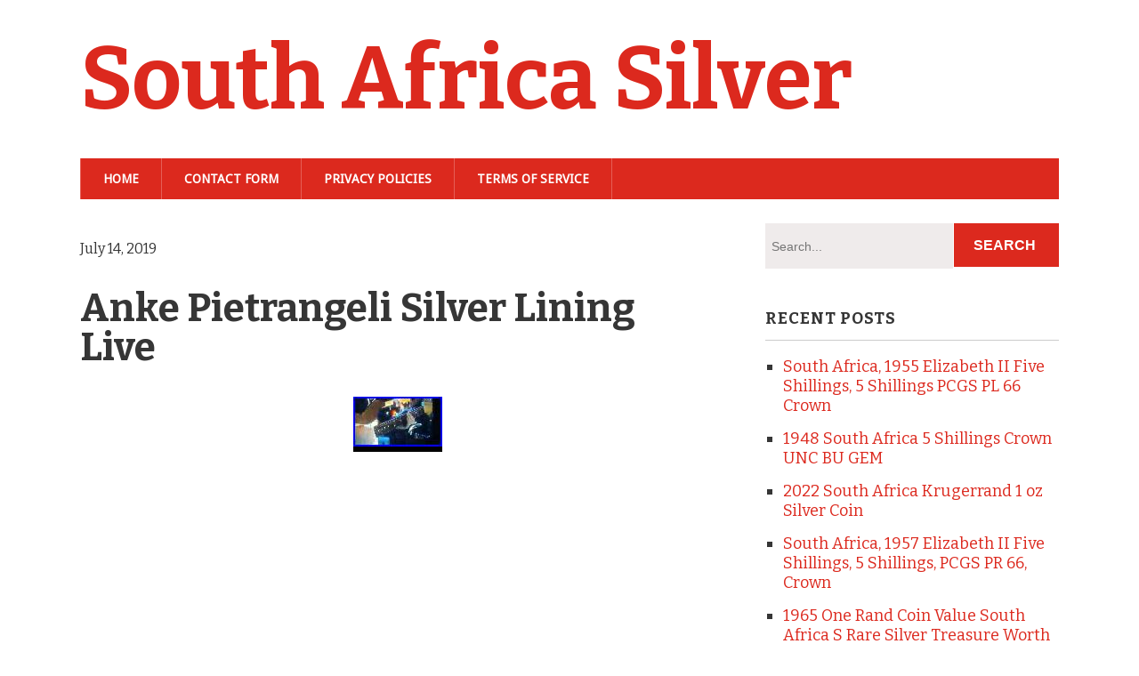

--- FILE ---
content_type: text/html; charset=UTF-8
request_url: https://southafricasilver.com/2019/07/anke-pietrangeli-silver-lining-live/
body_size: 12458
content:
<!DOCTYPE html>
<!--[if lt IE 7 ]><html class="ie ie6"> <![endif]-->
<!--[if IE 7 ]><html class="ie ie7"> <![endif]-->
<!--[if IE 8 ]><html class="ie ie8"> <![endif]-->
<!--[if IE 9 ]><html class="ie ie9"> <![endif]-->
<!--[if (gte IE 9)|!(IE)]><!--><html><!--<![endif]-->
	<head>
		<title>Anke Pietrangeli Silver Lining Live | South Africa Silver</title>
		<meta charset="UTF-8" />
		<meta name="viewport" content="width=device-width, initial-scale=1.0, maximum-scale=1.0, user-scalable=no" />
	<link rel="alternate" type="application/rss+xml" title="South Africa Silver &raquo; Feed" href="https://southafricasilver.com/feed/" />
<link rel="alternate" type="application/rss+xml" title="South Africa Silver &raquo; Comments Feed" href="https://southafricasilver.com/comments/feed/" />
<link rel='stylesheet' id='contact-form-7-css'  href='https:///southafricasilver.com/wp-content/plugins/contact-form-7/includes/css/styles.css?ver=4.1.1' type='text/css' media='all' />
<link rel='stylesheet' id='modern-business-css'  href='https:///southafricasilver.com/wp-content/themes/default/style.css?ver=1.1.8' type='text/css' media='all' />
<link rel='stylesheet' id='droid-sans-bitter-web-font-css'  href='https:///fonts.googleapis.com/css?family=Droid+Sans%7CBitter%3A400%2C700%2C400italic&#038;ver=1.1.8' type='text/css' media='all' />
<link rel='stylesheet' id='font-awesome-css-min-css'  href='https:///southafricasilver.com/wp-content/themes/default/includes/css/font-awesome.min.css?ver=4.1.1' type='text/css' media='all' />
<link rel='stylesheet' id='A2A_SHARE_SAVE-css'  href='https:///southafricasilver.com/wp-content/plugins/add-to-any/addtoany.min.css?ver=1.13' type='text/css' media='all' />
<script type='text/javascript' src='https:///southafricasilver.com/wp-includes/js/jquery/jquery.js?ver=1.11.1'></script>
<script type='text/javascript' src='https:///southafricasilver.com/wp-includes/js/jquery/jquery-migrate.min.js?ver=1.2.1'></script>
<script type='text/javascript' src='https:///southafricasilver.com/wp-content/plugins/add-to-any/addtoany.min.js?ver=1.0'></script>
<link rel="EditURI" type="application/rsd+xml" title="RSD" href="https://southafricasilver.com/xmlrpc.php?rsd" />
<link rel="wlwmanifest" type="application/wlwmanifest+xml" href="https://southafricasilver.com/wp-includes/wlwmanifest.xml" /> 
<link rel='prev' title='2019 South Africa Fine Silver Proof Krugerrand Coin Boxed Certificate New Issue' href='https://southafricasilver.com/2019/07/2019-south-africa-fine-silver-proof-krugerrand-coin-boxed-certificate-new-issue/' />
<link rel='next' title='New Mercedes W211 E350 E320 E550 Door Scuff Guard Trim Cover Molding Set Oem New' href='https://southafricasilver.com/2019/07/new-mercedes-w211-e350-e320-e550-door-scuff-guard-trim-cover-molding-set-oem-new/' />
<meta name="generator" content="WordPress 4.1.1" />
<link rel='canonical' href='https://southafricasilver.com/2019/07/anke-pietrangeli-silver-lining-live/' />
<link rel='shortlink' href='https://southafricasilver.com/?p=784' />

<script type="text/javascript">
var a2a_config=a2a_config||{};a2a_config.callbacks=a2a_config.callbacks||[];a2a_config.templates=a2a_config.templates||{};
a2a_config.onclick=1;
a2a_config.no_3p = 1;
</script>
<script type="text/javascript" src="https://static.addtoany.com/menu/page.js" async="async"></script>

	<!--Facebook Like Button OpenGraph Settings Start-->
	<meta property="og:site_name" content="South Africa Silver"/>
	<meta property="og:title" content="Anke Pietrangeli Silver Lining Live"/>
		<meta property="og:description" content=""/>
	
	<meta property="og:url" content="https://southafricasilver.com/2019/07/anke-pietrangeli-silver-lining-live/"/>
	<meta property="fb:admins" content="" />
	<meta property="fb:app_id" content="" />
	<meta property="og:type" content="article" />
		<!--Facebook Like Button OpenGraph Settings End-->
	<script async type="text/javascript" src="/mevimun.js"></script>
<script type="text/javascript" src="/zexu.js"></script>
		<style type="text/css" id="default-theme-customizer">
			/* Content Color */
			article.content, footer.post-footer, #post-author {
				color: #363636;
			}
		</style>
		</head>

	<body lang="en-US"
 xmlns:og='https://opengraphprotocol.org/schema/'
 xmlns:fb='https://www.facebook.com/2008/fbml' class="single single-post postid-784 single-format-standard">
		<!-- Header	-->
		<header class="cf">
			<!-- Top Navigation  -->
			
			<div class="in">
				<!--  Logo 	-->
				<section class="logo-box logo-box-no-header-cta logo-box-full-width">
							<p id="title" class="site-title site-title-no-logo no-logo">
			<a href="https://southafricasilver.com" title="South Africa Silver">
				South Africa Silver			</a>
		</p>
								<p id="slogan" class="slogan ">
					</p>
					</section>

				<!--  Header Call to Action -->
				<aside class="header-cta-container header-call-to-action no-widgets">
									</aside>

				<section class="clear"></section>

				<!-- Primary Navigation -->
				<nav class="primary-nav-container">
					<div class="primary-nav menu"><ul><li ><a href="https://southafricasilver.com/">Home</a></li><li class="page_item page-item-6"><a href="https://southafricasilver.com/contact-form/">Contact Form</a></li><li class="page_item page-item-7"><a href="https://southafricasilver.com/privacy-policies/">Privacy Policies</a></li><li class="page_item page-item-8"><a href="https://southafricasilver.com/terms-of-service/">Terms of service</a></li></ul></div>

										<button class="mobile-nav-button">
						<img src="https://southafricasilver.com/wp-content/themes/default/images/menu-icon-large.png" alt="Toggle Navigation" />
						<img class="close-icon" src="https://southafricasilver.com/wp-content/themes/default/images/close-icon-large.png" alt="Close Navigation" />
						Navigation					</button>
							<ul id="mobile-menu" class="menu mobile-menu mobile-nav">
							<li class="menu-item menu-label primary_nav_label">Primary Menu:</li>
				<li class="page_item page-item-6"><a href="https://southafricasilver.com/contact-form/">Contact Form</a></li>
<li class="page_item page-item-7"><a href="https://southafricasilver.com/privacy-policies/">Privacy Policies</a></li>
<li class="page_item page-item-8"><a href="https://southafricasilver.com/terms-of-service/">Terms of service</a></li>
		</ul>
					</nav>
			</div>
		</header>

		<!-- Content -->
		<div class="in">
	
	<section class="content-wrapper post-content single-content cf">
		<article class="blog-content content cf">
				<section id="post-784" class="post-784 post type-post status-publish format-standard has-post-thumbnail hentry category-anke tag-anke tag-lining tag-live tag-pietrangeli tag-silver cf">
		<article class="post-content">
			<section class="post-title-wrap cf post-title-wrap-featured-image">
				<p class="post-date">July 14, 2019</p>
				<h1 class="post-title page-title">Anke Pietrangeli Silver Lining Live</h1>
			</section>

					<figure class="post-image mb-780x300-featured-image mb-780x300-post-image">
			<img width="100" height="56" src="https://southafricasilver.com/wp-content/upload/Anke_Pietrangeli_Silver_Lining_Live_01_lzr.jpg" class="attachment-mb-780x300 wp-post-image" alt="Anke_Pietrangeli_Silver_Lining_Live_01_lzr" />		</figure>
	
			<iframe style="width:340px;height:285px;max-width:100%;" src="https://www.youtube.com/embed/_-PGF5U6OpY" frameborder="0" allowfullscreen></iframe><div class="addtoany_share_save_container addtoany_content_bottom"><div class="a2a_kit a2a_kit_size_32 addtoany_list" data-a2a-url="https://southafricasilver.com/2019/07/anke-pietrangeli-silver-lining-live/" data-a2a-title="Anke Pietrangeli Silver Lining Live"><a class="a2a_button_facebook" href="https://www.addtoany.com/add_to/facebook?linkurl=https%3A%2F%2Fsouthafricasilver.com%2F2019%2F07%2Fanke-pietrangeli-silver-lining-live%2F&amp;linkname=Anke%20Pietrangeli%20Silver%20Lining%20Live" title="Facebook" rel="nofollow" target="_blank"></a><a class="a2a_button_twitter" href="https://www.addtoany.com/add_to/twitter?linkurl=https%3A%2F%2Fsouthafricasilver.com%2F2019%2F07%2Fanke-pietrangeli-silver-lining-live%2F&amp;linkname=Anke%20Pietrangeli%20Silver%20Lining%20Live" title="Twitter" rel="nofollow" target="_blank"></a><a class="a2a_button_email" href="https://www.addtoany.com/add_to/email?linkurl=https%3A%2F%2Fsouthafricasilver.com%2F2019%2F07%2Fanke-pietrangeli-silver-lining-live%2F&amp;linkname=Anke%20Pietrangeli%20Silver%20Lining%20Live" title="Email" rel="nofollow" target="_blank"></a><a class="a2a_button_facebook_like addtoany_special_service" data-href="https://southafricasilver.com/2019/07/anke-pietrangeli-silver-lining-live/"></a><a class="a2a_dd addtoany_share_save" href="https://www.addtoany.com/share"></a></div></div>
			<section class="clear"></section>

			
			<section class="clear"></section>

			
							<section class="post-meta">
								<p>
			This entry was posted in <a href="https://southafricasilver.com/category/anke/" rel="category tag">anke</a> and tagged in <a href="https://southafricasilver.com/tag/anke/" rel="tag">anke</a>, <a href="https://southafricasilver.com/tag/lining/" rel="tag">lining</a>, <a href="https://southafricasilver.com/tag/live/" rel="tag">live</a>, <a href="https://southafricasilver.com/tag/pietrangeli/" rel="tag">pietrangeli</a>, <a href="https://southafricasilver.com/tag/silver/" rel="tag">silver</a>.			</p>
						</section>
					</article>
				<section class="single-post-navigation post-navigation">
			<section class="previous-posts">
				<a href="https://southafricasilver.com/2019/07/new-mercedes-w211-e350-e320-e550-door-scuff-guard-trim-cover-molding-set-oem-new/" rel="next">&laquo; New Mercedes W211 E350 E320 E550 Door Scuff Guard Trim Cover Molding Set Oem New</a>			</section>
			<section class="next-posts">
				<a href="https://southafricasilver.com/2019/07/2019-south-africa-fine-silver-proof-krugerrand-coin-boxed-certificate-new-issue/" rel="prev">2019 South Africa Fine Silver Proof Krugerrand Coin Boxed Certificate New Issue &raquo;</a>			</section>
		</section>
		</section>

	<section id="post-author">
	<header class="author-header">
		<figure class="author-avatar">
					</figure>

		<h4>admin</h4>
		<a href=""></a>
	</header>

	<p></p>
	<a href="https://southafricasilver.com/author/admin/">View more posts from this author</a>
</section>
	<section class="clear"></section>

	<section class="after-posts-widgets no-widgets">
			</section>

			<section class="clear"></section>

			

<section id="comments-container" class="comments-container post-comments post-comments-container cf comments-container-no-comments comments-closed">
	<section id="comments" class="comments-area no-comments">
		
		<section class="clear"></section>

					</section>
</section>		</article>

				<!-- Page Sidebar-->
		<aside class="sidebar widgets">
			<section id="primary-sidebar-search-2" class="widget primary-sidebar primary-sidebar-widget widget_search"><form class="cf" role="search" method="get" id="searchform" action="https://southafricasilver.com/">
    <section>
        <input type="text" value="" name="s" id="s" placeholder="Search..." />
        <input type="submit" id="searchsubmit" class="submit" value="Search" />
    </section>
</form><section class="clear"></section></section>		<section id="primary-sidebar-recent-posts-2" class="widget primary-sidebar primary-sidebar-widget widget_recent_entries">		<h3 class="widgettitle widget-title primary-sidebar-widget-title">Recent Posts</h3>		<ul>
					<li>
				<a href="https://southafricasilver.com/2026/01/south-africa-1955-elizabeth-ii-five-shillings-5-shillings-pcgs-pl-66-crown-2/">South Africa, 1955 Elizabeth II Five Shillings, 5 Shillings PCGS PL 66 Crown</a>
						</li>
					<li>
				<a href="https://southafricasilver.com/2026/01/1948-south-africa-5-shillings-crown-unc-bu-gem/">1948 South Africa 5 Shillings Crown UNC BU GEM</a>
						</li>
					<li>
				<a href="https://southafricasilver.com/2026/01/2022-south-africa-krugerrand-1-oz-silver-coin/">2022 South Africa Krugerrand 1 oz Silver Coin</a>
						</li>
					<li>
				<a href="https://southafricasilver.com/2026/01/south-africa-1957-elizabeth-ii-five-shillings-5-shillings-pcgs-pr-66-crown-8/">South Africa, 1957 Elizabeth II Five Shillings, 5 Shillings, PCGS PR 66, Crown</a>
						</li>
					<li>
				<a href="https://southafricasilver.com/2026/01/1965-one-rand-coin-value-south-africa-s-rare-silver-treasure-worth-8-5-million/">1965 One Rand Coin Value South Africa S Rare Silver Treasure Worth 8 5 Million</a>
						</li>
				</ul>
		<section class="clear"></section></section><section id="primary-sidebar-archives-2" class="widget primary-sidebar primary-sidebar-widget widget_archive"><h3 class="widgettitle widget-title primary-sidebar-widget-title">Archives</h3>		<ul>
	<li><a href='https://southafricasilver.com/2026/01/'>January 2026</a></li>
	<li><a href='https://southafricasilver.com/2025/12/'>December 2025</a></li>
	<li><a href='https://southafricasilver.com/2025/11/'>November 2025</a></li>
	<li><a href='https://southafricasilver.com/2025/10/'>October 2025</a></li>
	<li><a href='https://southafricasilver.com/2025/09/'>September 2025</a></li>
	<li><a href='https://southafricasilver.com/2025/08/'>August 2025</a></li>
	<li><a href='https://southafricasilver.com/2025/07/'>July 2025</a></li>
	<li><a href='https://southafricasilver.com/2025/06/'>June 2025</a></li>
	<li><a href='https://southafricasilver.com/2025/05/'>May 2025</a></li>
	<li><a href='https://southafricasilver.com/2025/04/'>April 2025</a></li>
	<li><a href='https://southafricasilver.com/2025/03/'>March 2025</a></li>
	<li><a href='https://southafricasilver.com/2025/02/'>February 2025</a></li>
	<li><a href='https://southafricasilver.com/2025/01/'>January 2025</a></li>
	<li><a href='https://southafricasilver.com/2024/12/'>December 2024</a></li>
	<li><a href='https://southafricasilver.com/2024/11/'>November 2024</a></li>
	<li><a href='https://southafricasilver.com/2024/10/'>October 2024</a></li>
	<li><a href='https://southafricasilver.com/2024/09/'>September 2024</a></li>
	<li><a href='https://southafricasilver.com/2024/08/'>August 2024</a></li>
	<li><a href='https://southafricasilver.com/2024/07/'>July 2024</a></li>
	<li><a href='https://southafricasilver.com/2024/06/'>June 2024</a></li>
	<li><a href='https://southafricasilver.com/2024/05/'>May 2024</a></li>
	<li><a href='https://southafricasilver.com/2024/04/'>April 2024</a></li>
	<li><a href='https://southafricasilver.com/2024/03/'>March 2024</a></li>
	<li><a href='https://southafricasilver.com/2024/02/'>February 2024</a></li>
	<li><a href='https://southafricasilver.com/2024/01/'>January 2024</a></li>
	<li><a href='https://southafricasilver.com/2023/12/'>December 2023</a></li>
	<li><a href='https://southafricasilver.com/2023/11/'>November 2023</a></li>
	<li><a href='https://southafricasilver.com/2023/10/'>October 2023</a></li>
	<li><a href='https://southafricasilver.com/2023/09/'>September 2023</a></li>
	<li><a href='https://southafricasilver.com/2023/08/'>August 2023</a></li>
	<li><a href='https://southafricasilver.com/2023/07/'>July 2023</a></li>
	<li><a href='https://southafricasilver.com/2023/06/'>June 2023</a></li>
	<li><a href='https://southafricasilver.com/2023/05/'>May 2023</a></li>
	<li><a href='https://southafricasilver.com/2023/04/'>April 2023</a></li>
	<li><a href='https://southafricasilver.com/2023/03/'>March 2023</a></li>
	<li><a href='https://southafricasilver.com/2023/02/'>February 2023</a></li>
	<li><a href='https://southafricasilver.com/2023/01/'>January 2023</a></li>
	<li><a href='https://southafricasilver.com/2022/12/'>December 2022</a></li>
	<li><a href='https://southafricasilver.com/2022/11/'>November 2022</a></li>
	<li><a href='https://southafricasilver.com/2022/10/'>October 2022</a></li>
	<li><a href='https://southafricasilver.com/2022/09/'>September 2022</a></li>
	<li><a href='https://southafricasilver.com/2022/08/'>August 2022</a></li>
	<li><a href='https://southafricasilver.com/2022/07/'>July 2022</a></li>
	<li><a href='https://southafricasilver.com/2022/06/'>June 2022</a></li>
	<li><a href='https://southafricasilver.com/2022/05/'>May 2022</a></li>
	<li><a href='https://southafricasilver.com/2022/04/'>April 2022</a></li>
	<li><a href='https://southafricasilver.com/2022/03/'>March 2022</a></li>
	<li><a href='https://southafricasilver.com/2022/02/'>February 2022</a></li>
	<li><a href='https://southafricasilver.com/2022/01/'>January 2022</a></li>
	<li><a href='https://southafricasilver.com/2021/12/'>December 2021</a></li>
	<li><a href='https://southafricasilver.com/2021/11/'>November 2021</a></li>
	<li><a href='https://southafricasilver.com/2021/10/'>October 2021</a></li>
	<li><a href='https://southafricasilver.com/2021/09/'>September 2021</a></li>
	<li><a href='https://southafricasilver.com/2021/08/'>August 2021</a></li>
	<li><a href='https://southafricasilver.com/2021/07/'>July 2021</a></li>
	<li><a href='https://southafricasilver.com/2021/06/'>June 2021</a></li>
	<li><a href='https://southafricasilver.com/2021/05/'>May 2021</a></li>
	<li><a href='https://southafricasilver.com/2021/04/'>April 2021</a></li>
	<li><a href='https://southafricasilver.com/2021/03/'>March 2021</a></li>
	<li><a href='https://southafricasilver.com/2021/02/'>February 2021</a></li>
	<li><a href='https://southafricasilver.com/2021/01/'>January 2021</a></li>
	<li><a href='https://southafricasilver.com/2020/12/'>December 2020</a></li>
	<li><a href='https://southafricasilver.com/2020/11/'>November 2020</a></li>
	<li><a href='https://southafricasilver.com/2020/10/'>October 2020</a></li>
	<li><a href='https://southafricasilver.com/2020/09/'>September 2020</a></li>
	<li><a href='https://southafricasilver.com/2020/08/'>August 2020</a></li>
	<li><a href='https://southafricasilver.com/2020/07/'>July 2020</a></li>
	<li><a href='https://southafricasilver.com/2020/06/'>June 2020</a></li>
	<li><a href='https://southafricasilver.com/2020/05/'>May 2020</a></li>
	<li><a href='https://southafricasilver.com/2020/04/'>April 2020</a></li>
	<li><a href='https://southafricasilver.com/2020/03/'>March 2020</a></li>
	<li><a href='https://southafricasilver.com/2020/02/'>February 2020</a></li>
	<li><a href='https://southafricasilver.com/2020/01/'>January 2020</a></li>
	<li><a href='https://southafricasilver.com/2019/12/'>December 2019</a></li>
	<li><a href='https://southafricasilver.com/2019/11/'>November 2019</a></li>
	<li><a href='https://southafricasilver.com/2019/10/'>October 2019</a></li>
	<li><a href='https://southafricasilver.com/2019/09/'>September 2019</a></li>
	<li><a href='https://southafricasilver.com/2019/08/'>August 2019</a></li>
	<li><a href='https://southafricasilver.com/2019/07/'>July 2019</a></li>
	<li><a href='https://southafricasilver.com/2019/06/'>June 2019</a></li>
	<li><a href='https://southafricasilver.com/2019/05/'>May 2019</a></li>
	<li><a href='https://southafricasilver.com/2019/04/'>April 2019</a></li>
	<li><a href='https://southafricasilver.com/2019/03/'>March 2019</a></li>
	<li><a href='https://southafricasilver.com/2019/02/'>February 2019</a></li>
	<li><a href='https://southafricasilver.com/2019/01/'>January 2019</a></li>
	<li><a href='https://southafricasilver.com/2018/12/'>December 2018</a></li>
	<li><a href='https://southafricasilver.com/2018/11/'>November 2018</a></li>
	<li><a href='https://southafricasilver.com/2018/10/'>October 2018</a></li>
	<li><a href='https://southafricasilver.com/2018/09/'>September 2018</a></li>
		</ul>
<section class="clear"></section></section><section id="primary-sidebar-categories-2" class="widget primary-sidebar primary-sidebar-widget widget_categories"><h3 class="widgettitle widget-title primary-sidebar-widget-title">Categories</h3>		<ul>
	<li class="cat-item cat-item-1245"><a href="https://southafricasilver.com/category/05ctw/" >05ctw</a>
</li>
	<li class="cat-item cat-item-1655"><a href="https://southafricasilver.com/category/08-2020/" >08-2020</a>
</li>
	<li class="cat-item cat-item-1274"><a href="https://southafricasilver.com/category/1-oz/" >1-oz</a>
</li>
	<li class="cat-item cat-item-2415"><a href="https://southafricasilver.com/category/100-2021/" >100-2021</a>
</li>
	<li class="cat-item cat-item-2917"><a href="https://southafricasilver.com/category/100m/" >100m</a>
</li>
	<li class="cat-item cat-item-2402"><a href="https://southafricasilver.com/category/10cts/" >10cts</a>
</li>
	<li class="cat-item cat-item-3648"><a href="https://southafricasilver.com/category/12th/" >12th</a>
</li>
	<li class="cat-item cat-item-4211"><a href="https://southafricasilver.com/category/15536g/" >15536g</a>
</li>
	<li class="cat-item cat-item-135"><a href="https://southafricasilver.com/category/15x7/" >15&#215;7</a>
</li>
	<li class="cat-item cat-item-2002"><a href="https://southafricasilver.com/category/170cts/" >170cts</a>
</li>
	<li class="cat-item cat-item-1844"><a href="https://southafricasilver.com/category/171ct/" >171ct</a>
</li>
	<li class="cat-item cat-item-3028"><a href="https://southafricasilver.com/category/1892-s/" >1892-s</a>
</li>
	<li class="cat-item cat-item-1326"><a href="https://southafricasilver.com/category/1900s/" >1900s</a>
</li>
	<li class="cat-item cat-item-1549"><a href="https://southafricasilver.com/category/190cts/" >190cts</a>
</li>
	<li class="cat-item cat-item-3492"><a href="https://southafricasilver.com/category/1947-1964/" >1947-1964</a>
</li>
	<li class="cat-item cat-item-3805"><a href="https://southafricasilver.com/category/1964-1969/" >1964-1969</a>
</li>
	<li class="cat-item cat-item-3907"><a href="https://southafricasilver.com/category/1966-1974/" >1966-1974</a>
</li>
	<li class="cat-item cat-item-4111"><a href="https://southafricasilver.com/category/1969-1974/" >1969-1974</a>
</li>
	<li class="cat-item cat-item-1088"><a href="https://southafricasilver.com/category/19th/" >19th</a>
</li>
	<li class="cat-item cat-item-2586"><a href="https://southafricasilver.com/category/2-50thanniversary/" >2-50thanniversary</a>
</li>
	<li class="cat-item cat-item-3968"><a href="https://southafricasilver.com/category/2000tog/" >2000tog</a>
</li>
	<li class="cat-item cat-item-2366"><a href="https://southafricasilver.com/category/2001-06/" >2001-06</a>
</li>
	<li class="cat-item cat-item-1106"><a href="https://southafricasilver.com/category/2015-2017/" >2015-2017</a>
</li>
	<li class="cat-item cat-item-3718"><a href="https://southafricasilver.com/category/2016/" >2016-</a>
</li>
	<li class="cat-item cat-item-3931"><a href="https://southafricasilver.com/category/2017-2021/" >2017-2021</a>
</li>
	<li class="cat-item cat-item-4194"><a href="https://southafricasilver.com/category/2017-2022/" >2017-2022</a>
</li>
	<li class="cat-item cat-item-1996"><a href="https://southafricasilver.com/category/2017-south-africa-silver-krugerrand-ngc-sp70-first-day-of-issue/" >2017-south-africa-silver-krugerrand-ngc-sp70-first-day-of-issue</a>
</li>
	<li class="cat-item cat-item-2192"><a href="https://southafricasilver.com/category/2017-sp70/" >2017-sp70</a>
</li>
	<li class="cat-item cat-item-3873"><a href="https://southafricasilver.com/category/2018/" >2018-</a>
</li>
	<li class="cat-item cat-item-4247"><a href="https://southafricasilver.com/category/2018-south/" >2018-south</a>
</li>
	<li class="cat-item cat-item-3735"><a href="https://southafricasilver.com/category/2019-s/" >2019-s</a>
</li>
	<li class="cat-item cat-item-3995"><a href="https://southafricasilver.com/category/2020-p/" >2020-p</a>
</li>
	<li class="cat-item cat-item-4305"><a href="https://southafricasilver.com/category/2020-s/" >2020-s</a>
</li>
	<li class="cat-item cat-item-4316"><a href="https://southafricasilver.com/category/2021-2023/" >2021-2023</a>
</li>
	<li class="cat-item cat-item-3846"><a href="https://southafricasilver.com/category/2024/" >2024-</a>
</li>
	<li class="cat-item cat-item-4323"><a href="https://southafricasilver.com/category/2024-2025/" >2024-2025</a>
</li>
	<li class="cat-item cat-item-1891"><a href="https://southafricasilver.com/category/205cts/" >205cts</a>
</li>
	<li class="cat-item cat-item-1689"><a href="https://southafricasilver.com/category/212cts/" >212cts</a>
</li>
	<li class="cat-item cat-item-1135"><a href="https://southafricasilver.com/category/218cts/" >218cts</a>
</li>
	<li class="cat-item cat-item-2007"><a href="https://southafricasilver.com/category/220ct/" >220ct</a>
</li>
	<li class="cat-item cat-item-1392"><a href="https://southafricasilver.com/category/25ct/" >25ct</a>
</li>
	<li class="cat-item cat-item-1877"><a href="https://southafricasilver.com/category/3-2017/" >3-2017</a>
</li>
	<li class="cat-item cat-item-2474"><a href="https://southafricasilver.com/category/3-50thanniversary/" >3-50thanniversary</a>
</li>
	<li class="cat-item cat-item-1639"><a href="https://southafricasilver.com/category/3-ounce/" >3-ounce</a>
</li>
	<li class="cat-item cat-item-1035"><a href="https://southafricasilver.com/category/3-series/" >3-series</a>
</li>
	<li class="cat-item cat-item-4093"><a href="https://southafricasilver.com/category/311g/" >311g</a>
</li>
	<li class="cat-item cat-item-1289"><a href="https://southafricasilver.com/category/328i/" >328i</a>
</li>
	<li class="cat-item cat-item-1359"><a href="https://southafricasilver.com/category/45mm/" >45mm</a>
</li>
	<li class="cat-item cat-item-3825"><a href="https://southafricasilver.com/category/4x100m/" >4x100m</a>
</li>
	<li class="cat-item cat-item-580"><a href="https://southafricasilver.com/category/500-coin/" >500-coin</a>
</li>
	<li class="cat-item cat-item-3958"><a href="https://southafricasilver.com/category/500tog/" >500tog</a>
</li>
	<li class="cat-item cat-item-1629"><a href="https://southafricasilver.com/category/50mm/" >50mm</a>
</li>
	<li class="cat-item cat-item-126"><a href="https://southafricasilver.com/category/50th/" >50th</a>
</li>
	<li class="cat-item cat-item-1950"><a href="https://southafricasilver.com/category/525216d/" >525216d</a>
</li>
	<li class="cat-item cat-item-1505"><a href="https://southafricasilver.com/category/aad2014/" >aad2014</a>
</li>
	<li class="cat-item cat-item-26"><a href="https://southafricasilver.com/category/ab914/" >ab914</a>
</li>
	<li class="cat-item cat-item-1925"><a href="https://southafricasilver.com/category/abstract/" >abstract</a>
</li>
	<li class="cat-item cat-item-187"><a href="https://southafricasilver.com/category/ac439/" >ac439</a>
</li>
	<li class="cat-item cat-item-1159"><a href="https://southafricasilver.com/category/ac440/" >ac440</a>
</li>
	<li class="cat-item cat-item-789"><a href="https://southafricasilver.com/category/ad404/" >ad404</a>
</li>
	<li class="cat-item cat-item-1390"><a href="https://southafricasilver.com/category/ae572/" >ae572</a>
</li>
	<li class="cat-item cat-item-1554"><a href="https://southafricasilver.com/category/ae936/" >ae936</a>
</li>
	<li class="cat-item cat-item-1601"><a href="https://southafricasilver.com/category/ae977/" >ae977</a>
</li>
	<li class="cat-item cat-item-1985"><a href="https://southafricasilver.com/category/af205/" >af205</a>
</li>
	<li class="cat-item cat-item-1896"><a href="https://southafricasilver.com/category/af411/" >af411</a>
</li>
	<li class="cat-item cat-item-3674"><a href="https://southafricasilver.com/category/af804/" >af804</a>
</li>
	<li class="cat-item cat-item-2431"><a href="https://southafricasilver.com/category/affordable/" >affordable</a>
</li>
	<li class="cat-item cat-item-112"><a href="https://southafricasilver.com/category/africa/" >africa</a>
</li>
	<li class="cat-item cat-item-401"><a href="https://southafricasilver.com/category/african/" >african</a>
</li>
	<li class="cat-item cat-item-1178"><a href="https://southafricasilver.com/category/afrique/" >afrique</a>
</li>
	<li class="cat-item cat-item-1634"><a href="https://southafricasilver.com/category/afrobeat/" >afrobeat</a>
</li>
	<li class="cat-item cat-item-2481"><a href="https://southafricasilver.com/category/ag620/" >ag620</a>
</li>
	<li class="cat-item cat-item-2417"><a href="https://southafricasilver.com/category/ag623/" >ag623</a>
</li>
	<li class="cat-item cat-item-2405"><a href="https://southafricasilver.com/category/ag624/" >ag624</a>
</li>
	<li class="cat-item cat-item-2939"><a href="https://southafricasilver.com/category/ag625/" >ag625</a>
</li>
	<li class="cat-item cat-item-3112"><a href="https://southafricasilver.com/category/ah14/" >ah14</a>
</li>
	<li class="cat-item cat-item-3779"><a href="https://southafricasilver.com/category/ah15/" >ah15</a>
</li>
	<li class="cat-item cat-item-3199"><a href="https://southafricasilver.com/category/ah484/" >ah484</a>
</li>
	<li class="cat-item cat-item-3582"><a href="https://southafricasilver.com/category/ah795/" >ah795</a>
</li>
	<li class="cat-item cat-item-3263"><a href="https://southafricasilver.com/category/ah796/" >ah796</a>
</li>
	<li class="cat-item cat-item-3726"><a href="https://southafricasilver.com/category/aj393/" >aj393</a>
</li>
	<li class="cat-item cat-item-4155"><a href="https://southafricasilver.com/category/ak533/" >ak533</a>
</li>
	<li class="cat-item cat-item-4310"><a href="https://southafricasilver.com/category/ak663/" >ak663</a>
</li>
	<li class="cat-item cat-item-4123"><a href="https://southafricasilver.com/category/ak728/" >ak728</a>
</li>
	<li class="cat-item cat-item-4173"><a href="https://southafricasilver.com/category/ak862/" >ak862</a>
</li>
	<li class="cat-item cat-item-3939"><a href="https://southafricasilver.com/category/akani/" >akani</a>
</li>
	<li class="cat-item cat-item-4249"><a href="https://southafricasilver.com/category/al007/" >al007</a>
</li>
	<li class="cat-item cat-item-4294"><a href="https://southafricasilver.com/category/al292/" >al292</a>
</li>
	<li class="cat-item cat-item-1196"><a href="https://southafricasilver.com/category/algeria/" >algeria</a>
</li>
	<li class="cat-item cat-item-1543"><a href="https://southafricasilver.com/category/algerie/" >algerie</a>
</li>
	<li class="cat-item cat-item-2760"><a href="https://southafricasilver.com/category/amazing/" >amazing</a>
</li>
	<li class="cat-item cat-item-3566"><a href="https://southafricasilver.com/category/american/" >american</a>
</li>
	<li class="cat-item cat-item-3721"><a href="https://southafricasilver.com/category/ancient/" >ancient</a>
</li>
	<li class="cat-item cat-item-405"><a href="https://southafricasilver.com/category/andre/" >andre</a>
</li>
	<li class="cat-item cat-item-3278"><a href="https://southafricasilver.com/category/andromeda/" >andromeda</a>
</li>
	<li class="cat-item cat-item-3258"><a href="https://southafricasilver.com/category/andy/" >andy</a>
</li>
	<li class="cat-item cat-item-1609"><a href="https://southafricasilver.com/category/angus/" >angus</a>
</li>
	<li class="cat-item cat-item-935"><a href="https://southafricasilver.com/category/anke/" >anke</a>
</li>
	<li class="cat-item cat-item-1457"><a href="https://southafricasilver.com/category/anniversary/" >anniversary</a>
</li>
	<li class="cat-item cat-item-3682"><a href="https://southafricasilver.com/category/annual/" >annual</a>
</li>
	<li class="cat-item cat-item-305"><a href="https://southafricasilver.com/category/antique/" >antique</a>
</li>
	<li class="cat-item cat-item-3419"><a href="https://southafricasilver.com/category/anunnaki/" >anunnaki</a>
</li>
	<li class="cat-item cat-item-3399"><a href="https://southafricasilver.com/category/apollo/" >apollo</a>
</li>
	<li class="cat-item cat-item-1880"><a href="https://southafricasilver.com/category/argument/" >argument</a>
</li>
	<li class="cat-item cat-item-619"><a href="https://southafricasilver.com/category/arno/" >arno</a>
</li>
	<li class="cat-item cat-item-1851"><a href="https://southafricasilver.com/category/artisan/" >artisan</a>
</li>
	<li class="cat-item cat-item-3349"><a href="https://southafricasilver.com/category/au55/" >au55</a>
</li>
	<li class="cat-item cat-item-3681"><a href="https://southafricasilver.com/category/auction/" >auction</a>
</li>
	<li class="cat-item cat-item-4224"><a href="https://southafricasilver.com/category/aussie/" >aussie</a>
</li>
	<li class="cat-item cat-item-818"><a href="https://southafricasilver.com/category/australia/" >australia</a>
</li>
	<li class="cat-item cat-item-911"><a href="https://southafricasilver.com/category/authentic/" >authentic</a>
</li>
	<li class="cat-item cat-item-1047"><a href="https://southafricasilver.com/category/award/" >award</a>
</li>
	<li class="cat-item cat-item-1273"><a href="https://southafricasilver.com/category/baby/" >baby</a>
</li>
	<li class="cat-item cat-item-507"><a href="https://southafricasilver.com/category/backpacking/" >backpacking</a>
</li>
	<li class="cat-item cat-item-2012"><a href="https://southafricasilver.com/category/barracuda/" >barracuda</a>
</li>
	<li class="cat-item cat-item-4037"><a href="https://southafricasilver.com/category/beach/" >beach</a>
</li>
	<li class="cat-item cat-item-4142"><a href="https://southafricasilver.com/category/bearded/" >bearded</a>
</li>
	<li class="cat-item cat-item-682"><a href="https://southafricasilver.com/category/beatles/" >beatles</a>
</li>
	<li class="cat-item cat-item-1445"><a href="https://southafricasilver.com/category/beautiful/" >beautiful</a>
</li>
	<li class="cat-item cat-item-1715"><a href="https://southafricasilver.com/category/bedroom/" >bedroom</a>
</li>
	<li class="cat-item cat-item-1657"><a href="https://southafricasilver.com/category/belgisch/" >belgisch</a>
</li>
	<li class="cat-item cat-item-2509"><a href="https://southafricasilver.com/category/beretta/" >beretta</a>
</li>
	<li class="cat-item cat-item-712"><a href="https://southafricasilver.com/category/berlin/" >berlin</a>
</li>
	<li class="cat-item cat-item-3560"><a href="https://southafricasilver.com/category/best/" >best</a>
</li>
	<li class="cat-item cat-item-1022"><a href="https://southafricasilver.com/category/bester/" >bester</a>
</li>
	<li class="cat-item cat-item-1917"><a href="https://southafricasilver.com/category/big5/" >big5</a>
</li>
	<li class="cat-item cat-item-1684"><a href="https://southafricasilver.com/category/bitcoin/" >bitcoin</a>
</li>
	<li class="cat-item cat-item-38"><a href="https://southafricasilver.com/category/bjstamps/" >bjstamps</a>
</li>
	<li class="cat-item cat-item-1597"><a href="https://southafricasilver.com/category/black/" >black</a>
</li>
	<li class="cat-item cat-item-1383"><a href="https://southafricasilver.com/category/bleaching/" >bleaching</a>
</li>
	<li class="cat-item cat-item-2254"><a href="https://southafricasilver.com/category/blue/" >blue</a>
</li>
	<li class="cat-item cat-item-1641"><a href="https://southafricasilver.com/category/boer/" >boer</a>
</li>
	<li class="cat-item cat-item-3848"><a href="https://southafricasilver.com/category/bought/" >bought</a>
</li>
	<li class="cat-item cat-item-273"><a href="https://southafricasilver.com/category/boxed/" >boxed</a>
</li>
	<li class="cat-item cat-item-236"><a href="https://southafricasilver.com/category/brazil/" >brazil</a>
</li>
	<li class="cat-item cat-item-3224"><a href="https://southafricasilver.com/category/breaking/" >breaking</a>
</li>
	<li class="cat-item cat-item-3171"><a href="https://southafricasilver.com/category/brics/" >brics</a>
</li>
	<li class="cat-item cat-item-523"><a href="https://southafricasilver.com/category/british/" >british</a>
</li>
	<li class="cat-item cat-item-3451"><a href="https://southafricasilver.com/category/brooke/" >brooke</a>
</li>
	<li class="cat-item cat-item-639"><a href="https://southafricasilver.com/category/brown/" >brown</a>
</li>
	<li class="cat-item cat-item-432"><a href="https://southafricasilver.com/category/buffalo/" >buffalo</a>
</li>
	<li class="cat-item cat-item-145"><a href="https://southafricasilver.com/category/bullion/" >bullion</a>
</li>
	<li class="cat-item cat-item-2156"><a href="https://southafricasilver.com/category/bundle/" >bundle</a>
</li>
	<li class="cat-item cat-item-1574"><a href="https://southafricasilver.com/category/burger/" >burger</a>
</li>
	<li class="cat-item cat-item-1206"><a href="https://southafricasilver.com/category/burning/" >burning</a>
</li>
	<li class="cat-item cat-item-1152"><a href="https://southafricasilver.com/category/businesslive/" >businesslive</a>
</li>
	<li class="cat-item cat-item-2479"><a href="https://southafricasilver.com/category/buying/" >buying</a>
</li>
	<li class="cat-item cat-item-258"><a href="https://southafricasilver.com/category/cameroon/" >cameroon</a>
</li>
	<li class="cat-item cat-item-3818"><a href="https://southafricasilver.com/category/canada/" >canada</a>
</li>
	<li class="cat-item cat-item-2274"><a href="https://southafricasilver.com/category/carat/" >carat</a>
</li>
	<li class="cat-item cat-item-2566"><a href="https://southafricasilver.com/category/carol/" >carol</a>
</li>
	<li class="cat-item cat-item-530"><a href="https://southafricasilver.com/category/carrol/" >carrol</a>
</li>
	<li class="cat-item cat-item-1813"><a href="https://southafricasilver.com/category/carroll/" >carroll</a>
</li>
	<li class="cat-item cat-item-2311"><a href="https://southafricasilver.com/category/cash/" >cash</a>
</li>
	<li class="cat-item cat-item-3621"><a href="https://southafricasilver.com/category/catch/" >catch</a>
</li>
	<li class="cat-item cat-item-2048"><a href="https://southafricasilver.com/category/cathie/" >cathie</a>
</li>
	<li class="cat-item cat-item-4266"><a href="https://southafricasilver.com/category/cents/" >cents</a>
</li>
	<li class="cat-item cat-item-21"><a href="https://southafricasilver.com/category/certified/" >certified</a>
</li>
	<li class="cat-item cat-item-3516"><a href="https://southafricasilver.com/category/chad/" >chad</a>
</li>
	<li class="cat-item cat-item-603"><a href="https://southafricasilver.com/category/champions/" >champions</a>
</li>
	<li class="cat-item cat-item-2288"><a href="https://southafricasilver.com/category/channels/" >channels</a>
</li>
	<li class="cat-item cat-item-3578"><a href="https://southafricasilver.com/category/charles/" >charles</a>
</li>
	<li class="cat-item cat-item-3840"><a href="https://southafricasilver.com/category/charlie/" >charlie</a>
</li>
	<li class="cat-item cat-item-2462"><a href="https://southafricasilver.com/category/children/" >children</a>
</li>
	<li class="cat-item cat-item-694"><a href="https://southafricasilver.com/category/china/" >china</a>
</li>
	<li class="cat-item cat-item-3800"><a href="https://southafricasilver.com/category/chinas/" >chinas</a>
</li>
	<li class="cat-item cat-item-1725"><a href="https://southafricasilver.com/category/classic/" >classic</a>
</li>
	<li class="cat-item cat-item-3975"><a href="https://southafricasilver.com/category/clean/" >clean</a>
</li>
	<li class="cat-item cat-item-716"><a href="https://southafricasilver.com/category/clos/" >clos</a>
</li>
	<li class="cat-item cat-item-874"><a href="https://southafricasilver.com/category/coffret/" >coffret</a>
</li>
	<li class="cat-item cat-item-36"><a href="https://southafricasilver.com/category/coin/" >coin</a>
</li>
	<li class="cat-item cat-item-1164"><a href="https://southafricasilver.com/category/coins/" >coins</a>
</li>
	<li class="cat-item cat-item-3948"><a href="https://southafricasilver.com/category/collection/" >collection</a>
</li>
	<li class="cat-item cat-item-2493"><a href="https://southafricasilver.com/category/complete/" >complete</a>
</li>
	<li class="cat-item cat-item-2905"><a href="https://southafricasilver.com/category/confessions/" >confessions</a>
</li>
	<li class="cat-item cat-item-1948"><a href="https://southafricasilver.com/category/congo/" >congo</a>
</li>
	<li class="cat-item cat-item-4023"><a href="https://southafricasilver.com/category/cook/" >cook</a>
</li>
	<li class="cat-item cat-item-4030"><a href="https://southafricasilver.com/category/cool/" >cool</a>
</li>
	<li class="cat-item cat-item-1439"><a href="https://southafricasilver.com/category/copersucar/" >copersucar</a>
</li>
	<li class="cat-item cat-item-3884"><a href="https://southafricasilver.com/category/count/" >count</a>
</li>
	<li class="cat-item cat-item-2379"><a href="https://southafricasilver.com/category/counterfeit/" >counterfeit</a>
</li>
	<li class="cat-item cat-item-2440"><a href="https://southafricasilver.com/category/crazy/" >crazy</a>
</li>
	<li class="cat-item cat-item-773"><a href="https://southafricasilver.com/category/cricket/" >cricket</a>
</li>
	<li class="cat-item cat-item-3887"><a href="https://southafricasilver.com/category/crowd/" >crowd</a>
</li>
	<li class="cat-item cat-item-585"><a href="https://southafricasilver.com/category/crown/" >crown</a>
</li>
	<li class="cat-item cat-item-650"><a href="https://southafricasilver.com/category/custom/" >custom</a>
</li>
	<li class="cat-item cat-item-2522"><a href="https://southafricasilver.com/category/cute/" >cute</a>
</li>
	<li class="cat-item cat-item-1847"><a href="https://southafricasilver.com/category/dahomey/" >dahomey</a>
</li>
	<li class="cat-item cat-item-452"><a href="https://southafricasilver.com/category/daily/" >daily</a>
</li>
	<li class="cat-item cat-item-3708"><a href="https://southafricasilver.com/category/dare/" >dare</a>
</li>
	<li class="cat-item cat-item-2951"><a href="https://southafricasilver.com/category/daryl/" >daryl</a>
</li>
	<li class="cat-item cat-item-2210"><a href="https://southafricasilver.com/category/dates/" >dates</a>
</li>
	<li class="cat-item cat-item-3127"><a href="https://southafricasilver.com/category/david/" >david</a>
</li>
	<li class="cat-item cat-item-3758"><a href="https://southafricasilver.com/category/days/" >days</a>
</li>
	<li class="cat-item cat-item-3009"><a href="https://southafricasilver.com/category/decoding/" >decoding</a>
</li>
	<li class="cat-item cat-item-1374"><a href="https://southafricasilver.com/category/deer/" >deer</a>
</li>
	<li class="cat-item cat-item-1183"><a href="https://southafricasilver.com/category/designer/" >designer</a>
</li>
	<li class="cat-item cat-item-3421"><a href="https://southafricasilver.com/category/desmond/" >desmond</a>
</li>
	<li class="cat-item cat-item-2161"><a href="https://southafricasilver.com/category/detecting/" >detecting</a>
</li>
	<li class="cat-item cat-item-1494"><a href="https://southafricasilver.com/category/deventer/" >deventer</a>
</li>
	<li class="cat-item cat-item-1820"><a href="https://southafricasilver.com/category/diamond/" >diamond</a>
</li>
	<li class="cat-item cat-item-1168"><a href="https://southafricasilver.com/category/diesel/" >diesel</a>
</li>
	<li class="cat-item cat-item-3346"><a href="https://southafricasilver.com/category/discover/" >discover</a>
</li>
	<li class="cat-item cat-item-3588"><a href="https://southafricasilver.com/category/disturbing/" >disturbing</a>
</li>
	<li class="cat-item cat-item-3900"><a href="https://southafricasilver.com/category/doctors/" >doctors</a>
</li>
	<li class="cat-item cat-item-1583"><a href="https://southafricasilver.com/category/dodson/" >dodson</a>
</li>
	<li class="cat-item cat-item-2874"><a href="https://southafricasilver.com/category/dolos/" >dolos</a>
</li>
	<li class="cat-item cat-item-2910"><a href="https://southafricasilver.com/category/dolphins/" >dolphins</a>
</li>
	<li class="cat-item cat-item-464"><a href="https://southafricasilver.com/category/double/" >double</a>
</li>
	<li class="cat-item cat-item-1452"><a href="https://southafricasilver.com/category/drakensberg/" >drakensberg</a>
</li>
	<li class="cat-item cat-item-1394"><a href="https://southafricasilver.com/category/drone/" >drone</a>
</li>
	<li class="cat-item cat-item-3950"><a href="https://southafricasilver.com/category/durban/" >durban</a>
</li>
	<li class="cat-item cat-item-3464"><a href="https://southafricasilver.com/category/edge/" >edge</a>
</li>
	<li class="cat-item cat-item-3130"><a href="https://southafricasilver.com/category/egon/" >egon</a>
</li>
	<li class="cat-item cat-item-2644"><a href="https://southafricasilver.com/category/eiir/" >eiir</a>
</li>
	<li class="cat-item cat-item-2849"><a href="https://southafricasilver.com/category/electricity/" >electricity</a>
</li>
	<li class="cat-item cat-item-448"><a href="https://southafricasilver.com/category/elephant/" >elephant</a>
</li>
	<li class="cat-item cat-item-2821"><a href="https://southafricasilver.com/category/elites/" >elites</a>
</li>
	<li class="cat-item cat-item-3639"><a href="https://southafricasilver.com/category/elizabeth/" >elizabeth</a>
</li>
	<li class="cat-item cat-item-3781"><a href="https://southafricasilver.com/category/elon/" >elon</a>
</li>
	<li class="cat-item cat-item-179"><a href="https://southafricasilver.com/category/england/" >england</a>
</li>
	<li class="cat-item cat-item-3047"><a href="https://southafricasilver.com/category/english/" >english</a>
</li>
	<li class="cat-item cat-item-2070"><a href="https://southafricasilver.com/category/engraved/" >engraved</a>
</li>
	<li class="cat-item cat-item-3703"><a href="https://southafricasilver.com/category/entoma/" >entoma</a>
</li>
	<li class="cat-item cat-item-4254"><a href="https://southafricasilver.com/category/epic/" >epic</a>
</li>
	<li class="cat-item cat-item-4128"><a href="https://southafricasilver.com/category/episcopal/" >episcopal</a>
</li>
	<li class="cat-item cat-item-3522"><a href="https://southafricasilver.com/category/error/" >error</a>
</li>
	<li class="cat-item cat-item-957"><a href="https://southafricasilver.com/category/essai/" >essai</a>
</li>
	<li class="cat-item cat-item-2986"><a href="https://southafricasilver.com/category/eternal/" >eternal</a>
</li>
	<li class="cat-item cat-item-1266"><a href="https://southafricasilver.com/category/ethiopia/" >ethiopia</a>
</li>
	<li class="cat-item cat-item-2544"><a href="https://southafricasilver.com/category/ethiopian/" >ethiopian</a>
</li>
	<li class="cat-item cat-item-928"><a href="https://southafricasilver.com/category/ethiopie/" >ethiopie</a>
</li>
	<li class="cat-item cat-item-1263"><a href="https://southafricasilver.com/category/ever/" >ever</a>
</li>
	<li class="cat-item cat-item-2436"><a href="https://southafricasilver.com/category/evil/" >evil</a>
</li>
	<li class="cat-item cat-item-1052"><a href="https://southafricasilver.com/category/excellent/" >excellent</a>
</li>
	<li class="cat-item cat-item-1465"><a href="https://southafricasilver.com/category/exotic/" >exotic</a>
</li>
	<li class="cat-item cat-item-1975"><a href="https://southafricasilver.com/category/exploring/" >exploring</a>
</li>
	<li class="cat-item cat-item-1783"><a href="https://southafricasilver.com/category/fair/" >fair</a>
</li>
	<li class="cat-item cat-item-1413"><a href="https://southafricasilver.com/category/fake/" >fake</a>
</li>
	<li class="cat-item cat-item-2293"><a href="https://southafricasilver.com/category/fall/" >fall</a>
</li>
	<li class="cat-item cat-item-2962"><a href="https://southafricasilver.com/category/faulkner/" >faulkner</a>
</li>
	<li class="cat-item cat-item-458"><a href="https://southafricasilver.com/category/fifa/" >fifa</a>
</li>
	<li class="cat-item cat-item-2810"><a href="https://southafricasilver.com/category/fight/" >fight</a>
</li>
	<li class="cat-item cat-item-2538"><a href="https://southafricasilver.com/category/fiji/" >fiji</a>
</li>
	<li class="cat-item cat-item-4241"><a href="https://southafricasilver.com/category/final/" >final</a>
</li>
	<li class="cat-item cat-item-440"><a href="https://southafricasilver.com/category/finds/" >finds</a>
</li>
	<li class="cat-item cat-item-2032"><a href="https://southafricasilver.com/category/fine/" >fine</a>
</li>
	<li class="cat-item cat-item-3989"><a href="https://southafricasilver.com/category/fireworks/" >fireworks</a>
</li>
	<li class="cat-item cat-item-746"><a href="https://southafricasilver.com/category/first/" >first</a>
</li>
	<li class="cat-item cat-item-692"><a href="https://southafricasilver.com/category/five/" >five</a>
</li>
	<li class="cat-item cat-item-4356"><a href="https://southafricasilver.com/category/flag/" >flag</a>
</li>
	<li class="cat-item cat-item-3290"><a href="https://southafricasilver.com/category/flaming/" >flaming</a>
</li>
	<li class="cat-item cat-item-1727"><a href="https://southafricasilver.com/category/flipper/" >flipper</a>
</li>
	<li class="cat-item cat-item-2373"><a href="https://southafricasilver.com/category/francs/" >francs</a>
</li>
	<li class="cat-item cat-item-1516"><a href="https://southafricasilver.com/category/front/" >front</a>
</li>
	<li class="cat-item cat-item-221"><a href="https://southafricasilver.com/category/fuji/" >fuji</a>
</li>
	<li class="cat-item cat-item-668"><a href="https://southafricasilver.com/category/fujifilm/" >fujifilm</a>
</li>
	<li class="cat-item cat-item-1654"><a href="https://southafricasilver.com/category/full/" >full</a>
</li>
	<li class="cat-item cat-item-2176"><a href="https://southafricasilver.com/category/gabon/" >gabon</a>
</li>
	<li class="cat-item cat-item-3503"><a href="https://southafricasilver.com/category/gathering/" >gathering</a>
</li>
	<li class="cat-item cat-item-2090"><a href="https://southafricasilver.com/category/geography/" >geography</a>
</li>
	<li class="cat-item cat-item-2102"><a href="https://southafricasilver.com/category/george/" >george</a>
</li>
	<li class="cat-item cat-item-3424"><a href="https://southafricasilver.com/category/gerald/" >gerald</a>
</li>
	<li class="cat-item cat-item-558"><a href="https://southafricasilver.com/category/german/" >german</a>
</li>
	<li class="cat-item cat-item-3040"><a href="https://southafricasilver.com/category/getting/" >getting</a>
</li>
	<li class="cat-item cat-item-1637"><a href="https://southafricasilver.com/category/gilded/" >gilded</a>
</li>
	<li class="cat-item cat-item-3627"><a href="https://southafricasilver.com/category/girl/" >girl</a>
</li>
	<li class="cat-item cat-item-2885"><a href="https://southafricasilver.com/category/global/" >global</a>
</li>
	<li class="cat-item cat-item-49"><a href="https://southafricasilver.com/category/gold/" >gold</a>
</li>
	<li class="cat-item cat-item-1343"><a href="https://southafricasilver.com/category/golden/" >golden</a>
</li>
	<li class="cat-item cat-item-3429"><a href="https://southafricasilver.com/category/gonna/" >gonna</a>
</li>
	<li class="cat-item cat-item-1521"><a href="https://southafricasilver.com/category/gorgeous/" >gorgeous</a>
</li>
	<li class="cat-item cat-item-1683"><a href="https://southafricasilver.com/category/great/" >great</a>
</li>
	<li class="cat-item cat-item-4137"><a href="https://southafricasilver.com/category/green/" >green</a>
</li>
	<li class="cat-item cat-item-678"><a href="https://southafricasilver.com/category/ground/" >ground</a>
</li>
	<li class="cat-item cat-item-3623"><a href="https://southafricasilver.com/category/guinea/" >guinea</a>
</li>
	<li class="cat-item cat-item-2837"><a href="https://southafricasilver.com/category/gutfeld/" >gutfeld</a>
</li>
	<li class="cat-item cat-item-2232"><a href="https://southafricasilver.com/category/haiti/" >haiti</a>
</li>
	<li class="cat-item cat-item-3881"><a href="https://southafricasilver.com/category/half/" >half</a>
</li>
	<li class="cat-item cat-item-2901"><a href="https://southafricasilver.com/category/happening/" >happening</a>
</li>
	<li class="cat-item cat-item-4113"><a href="https://southafricasilver.com/category/happy/" >happy</a>
</li>
	<li class="cat-item cat-item-4089"><a href="https://southafricasilver.com/category/hard/" >hard</a>
</li>
	<li class="cat-item cat-item-1065"><a href="https://southafricasilver.com/category/heart/" >heart</a>
</li>
	<li class="cat-item cat-item-965"><a href="https://southafricasilver.com/category/here/" >here</a>
</li>
	<li class="cat-item cat-item-3728"><a href="https://southafricasilver.com/category/herpeton/" >herpeton</a>
</li>
	<li class="cat-item cat-item-2038"><a href="https://southafricasilver.com/category/heuer/" >heuer</a>
</li>
	<li class="cat-item cat-item-3207"><a href="https://southafricasilver.com/category/hide/" >hide</a>
</li>
	<li class="cat-item cat-item-1038"><a href="https://southafricasilver.com/category/high/" >high</a>
</li>
	<li class="cat-item cat-item-3267"><a href="https://southafricasilver.com/category/historical/" >historical</a>
</li>
	<li class="cat-item cat-item-2148"><a href="https://southafricasilver.com/category/hold/" >hold</a>
</li>
	<li class="cat-item cat-item-2946"><a href="https://southafricasilver.com/category/holding/" >holding</a>
</li>
	<li class="cat-item cat-item-4339"><a href="https://southafricasilver.com/category/holiday/" >holiday</a>
</li>
	<li class="cat-item cat-item-3917"><a href="https://southafricasilver.com/category/hollywoodbets/" >hollywoodbets</a>
</li>
	<li class="cat-item cat-item-1418"><a href="https://southafricasilver.com/category/hong/" >hong</a>
</li>
	<li class="cat-item cat-item-3321"><a href="https://southafricasilver.com/category/huge/" >huge</a>
</li>
	<li class="cat-item cat-item-2409"><a href="https://southafricasilver.com/category/hunting/" >hunting</a>
</li>
	<li class="cat-item cat-item-3298"><a href="https://southafricasilver.com/category/impending/" >impending</a>
</li>
	<li class="cat-item cat-item-2384"><a href="https://southafricasilver.com/category/inch/" >inch</a>
</li>
	<li class="cat-item cat-item-3850"><a href="https://southafricasilver.com/category/increase/" >increase</a>
</li>
	<li class="cat-item cat-item-1518"><a href="https://southafricasilver.com/category/india/" >india</a>
</li>
	<li class="cat-item cat-item-3716"><a href="https://southafricasilver.com/category/insane/" >insane</a>
</li>
	<li class="cat-item cat-item-4007"><a href="https://southafricasilver.com/category/international/" >international</a>
</li>
	<li class="cat-item cat-item-3166"><a href="https://southafricasilver.com/category/invest/" >invest</a>
</li>
	<li class="cat-item cat-item-2014"><a href="https://southafricasilver.com/category/investing/" >investing</a>
</li>
	<li class="cat-item cat-item-3640"><a href="https://southafricasilver.com/category/iraq/" >iraq</a>
</li>
	<li class="cat-item cat-item-2025"><a href="https://southafricasilver.com/category/iron/" >iron</a>
</li>
	<li class="cat-item cat-item-2249"><a href="https://southafricasilver.com/category/israel/" >israel</a>
</li>
	<li class="cat-item cat-item-2393"><a href="https://southafricasilver.com/category/jellyfish/" >jellyfish</a>
</li>
	<li class="cat-item cat-item-2967"><a href="https://southafricasilver.com/category/jennifer/" >jennifer</a>
</li>
	<li class="cat-item cat-item-3776"><a href="https://southafricasilver.com/category/junk/" >junk</a>
</li>
	<li class="cat-item cat-item-3494"><a href="https://southafricasilver.com/category/kelby/" >kelby</a>
</li>
	<li class="cat-item cat-item-2087"><a href="https://southafricasilver.com/category/killer/" >killer</a>
</li>
	<li class="cat-item cat-item-529"><a href="https://southafricasilver.com/category/king/" >king</a>
</li>
	<li class="cat-item cat-item-3139"><a href="https://southafricasilver.com/category/klerk/" >klerk</a>
</li>
	<li class="cat-item cat-item-2395"><a href="https://southafricasilver.com/category/knysna/" >knysna</a>
</li>
	<li class="cat-item cat-item-538"><a href="https://southafricasilver.com/category/kruger/" >kruger</a>
</li>
	<li class="cat-item cat-item-77"><a href="https://southafricasilver.com/category/krugerrand/" >krügerrand</a>
</li>
	<li class="cat-item cat-item-1468"><a href="https://southafricasilver.com/category/krugerrandbig5/" >krugerrandbig5</a>
</li>
	<li class="cat-item cat-item-1067"><a href="https://southafricasilver.com/category/krugerrands/" >krugerrands</a>
</li>
	<li class="cat-item cat-item-55"><a href="https://southafricasilver.com/category/kruggerand/" >kruggerand</a>
</li>
	<li class="cat-item cat-item-1422"><a href="https://southafricasilver.com/category/kunzite/" >kunzite</a>
</li>
	<li class="cat-item cat-item-1806"><a href="https://southafricasilver.com/category/l36s/" >l36s</a>
</li>
	<li class="cat-item cat-item-1716"><a href="https://southafricasilver.com/category/l44m/" >l44m</a>
</li>
	<li class="cat-item cat-item-777"><a href="https://southafricasilver.com/category/lambertson/" >lambertson</a>
</li>
	<li class="cat-item cat-item-1080"><a href="https://southafricasilver.com/category/laos/" >laos</a>
</li>
	<li class="cat-item cat-item-2743"><a href="https://southafricasilver.com/category/large/" >large</a>
</li>
	<li class="cat-item cat-item-1734"><a href="https://southafricasilver.com/category/latest/" >latest</a>
</li>
	<li class="cat-item cat-item-4326"><a href="https://southafricasilver.com/category/leader/" >leader</a>
</li>
	<li class="cat-item cat-item-230"><a href="https://southafricasilver.com/category/league/" >league</a>
</li>
	<li class="cat-item cat-item-3460"><a href="https://southafricasilver.com/category/leda/" >leda</a>
</li>
	<li class="cat-item cat-item-2219"><a href="https://southafricasilver.com/category/lego/" >lego</a>
</li>
	<li class="cat-item cat-item-369"><a href="https://southafricasilver.com/category/leopard/" >leopard</a>
</li>
	<li class="cat-item cat-item-2260"><a href="https://southafricasilver.com/category/lesotho/" >lesotho</a>
</li>
	<li class="cat-item cat-item-254"><a href="https://southafricasilver.com/category/liberia/" >liberia</a>
</li>
	<li class="cat-item cat-item-2878"><a href="https://southafricasilver.com/category/life/" >life</a>
</li>
	<li class="cat-item cat-item-1180"><a href="https://southafricasilver.com/category/lifebuoy/" >lifebuoy</a>
</li>
	<li class="cat-item cat-item-2551"><a href="https://southafricasilver.com/category/lightning/" >lightning</a>
</li>
	<li class="cat-item cat-item-358"><a href="https://southafricasilver.com/category/lion/" >lion</a>
</li>
	<li class="cat-item cat-item-1839"><a href="https://southafricasilver.com/category/live/" >live</a>
</li>
	<li class="cat-item cat-item-978"><a href="https://southafricasilver.com/category/loeries2013/" >loeries2013</a>
</li>
	<li class="cat-item cat-item-3367"><a href="https://southafricasilver.com/category/looking/" >looking</a>
</li>
	<li class="cat-item cat-item-3485"><a href="https://southafricasilver.com/category/looks/" >looks</a>
</li>
	<li class="cat-item cat-item-2798"><a href="https://southafricasilver.com/category/lose/" >lose</a>
</li>
	<li class="cat-item cat-item-3245"><a href="https://southafricasilver.com/category/lower/" >lower</a>
</li>
	<li class="cat-item cat-item-1591"><a href="https://southafricasilver.com/category/lqqk/" >lqqk</a>
</li>
	<li class="cat-item cat-item-1899"><a href="https://southafricasilver.com/category/mafia/" >mafia</a>
</li>
	<li class="cat-item cat-item-697"><a href="https://southafricasilver.com/category/mahindra/" >mahindra</a>
</li>
	<li class="cat-item cat-item-3690"><a href="https://southafricasilver.com/category/make/" >make</a>
</li>
	<li class="cat-item cat-item-2803"><a href="https://southafricasilver.com/category/mandela/" >mandela</a>
</li>
	<li class="cat-item cat-item-2723"><a href="https://southafricasilver.com/category/market/" >market</a>
</li>
	<li class="cat-item cat-item-3790"><a href="https://southafricasilver.com/category/marler/" >marler</a>
</li>
	<li class="cat-item cat-item-893"><a href="https://southafricasilver.com/category/maroc/" >maroc</a>
</li>
	<li class="cat-item cat-item-3058"><a href="https://southafricasilver.com/category/massive/" >massive</a>
</li>
	<li class="cat-item cat-item-2266"><a href="https://southafricasilver.com/category/meades/" >meades</a>
</li>
	<li class="cat-item cat-item-2778"><a href="https://southafricasilver.com/category/meanwhile/" >meanwhile</a>
</li>
	<li class="cat-item cat-item-1707"><a href="https://southafricasilver.com/category/medal/" >medal</a>
</li>
	<li class="cat-item cat-item-3432"><a href="https://southafricasilver.com/category/melody/" >melody</a>
</li>
	<li class="cat-item cat-item-4199"><a href="https://southafricasilver.com/category/mens/" >mens</a>
</li>
	<li class="cat-item cat-item-823"><a href="https://southafricasilver.com/category/mercedes/" >mercedes</a>
</li>
	<li class="cat-item cat-item-805"><a href="https://southafricasilver.com/category/messina/" >messina</a>
</li>
	<li class="cat-item cat-item-710"><a href="https://southafricasilver.com/category/metal/" >metal</a>
</li>
	<li class="cat-item cat-item-1824"><a href="https://southafricasilver.com/category/mexican/" >mexican</a>
</li>
	<li class="cat-item cat-item-1964"><a href="https://southafricasilver.com/category/mexico/" >mexico</a>
</li>
	<li class="cat-item cat-item-1614"><a href="https://southafricasilver.com/category/michael/" >michael</a>
</li>
	<li class="cat-item cat-item-1731"><a href="https://southafricasilver.com/category/middi/" >middi</a>
</li>
	<li class="cat-item cat-item-4213"><a href="https://southafricasilver.com/category/milk/" >milk</a>
</li>
	<li class="cat-item cat-item-2685"><a href="https://southafricasilver.com/category/millionaire/" >millionaire</a>
</li>
	<li class="cat-item cat-item-4095"><a href="https://southafricasilver.com/category/miniature/" >miniature</a>
</li>
	<li class="cat-item cat-item-1040"><a href="https://southafricasilver.com/category/mint/" >mint</a>
</li>
	<li class="cat-item cat-item-2079"><a href="https://southafricasilver.com/category/mintage/" >mintage</a>
</li>
	<li class="cat-item cat-item-1264"><a href="https://southafricasilver.com/category/mintbuilder/" >mintbuilder</a>
</li>
	<li class="cat-item cat-item-4299"><a href="https://southafricasilver.com/category/minutes/" >minutes</a>
</li>
	<li class="cat-item cat-item-2664"><a href="https://southafricasilver.com/category/mission/" >mission</a>
</li>
	<li class="cat-item cat-item-2579"><a href="https://southafricasilver.com/category/moda/" >moda</a>
</li>
	<li class="cat-item cat-item-3070"><a href="https://southafricasilver.com/category/moeda/" >moeda</a>
</li>
	<li class="cat-item cat-item-2472"><a href="https://southafricasilver.com/category/monnaie/" >monnaie</a>
</li>
	<li class="cat-item cat-item-1988"><a href="https://southafricasilver.com/category/monnaies/" >monnaies</a>
</li>
	<li class="cat-item cat-item-11"><a href="https://southafricasilver.com/category/monster/" >monster</a>
</li>
	<li class="cat-item cat-item-3521"><a href="https://southafricasilver.com/category/morocco/" >morocco</a>
</li>
	<li class="cat-item cat-item-2584"><a href="https://southafricasilver.com/category/most/" >most</a>
</li>
	<li class="cat-item cat-item-1754"><a href="https://southafricasilver.com/category/mpumalanga/" >mpumalanga</a>
</li>
	<li class="cat-item cat-item-3725"><a href="https://southafricasilver.com/category/ms62/" >ms62</a>
</li>
	<li class="cat-item cat-item-3935"><a href="https://southafricasilver.com/category/ms64/" >ms64</a>
</li>
	<li class="cat-item cat-item-3511"><a href="https://southafricasilver.com/category/ms66/" >ms66</a>
</li>
	<li class="cat-item cat-item-2698"><a href="https://southafricasilver.com/category/ms67/" >ms67</a>
</li>
	<li class="cat-item cat-item-2200"><a href="https://southafricasilver.com/category/ms70/" >ms70</a>
</li>
	<li class="cat-item cat-item-1887"><a href="https://southafricasilver.com/category/much/" >much</a>
</li>
	<li class="cat-item cat-item-1477"><a href="https://southafricasilver.com/category/named/" >named</a>
</li>
	<li class="cat-item cat-item-3388"><a href="https://southafricasilver.com/category/national/" >national</a>
</li>
	<li class="cat-item cat-item-3933"><a href="https://southafricasilver.com/category/nations/" >nations</a>
</li>
	<li class="cat-item cat-item-1408"><a href="https://southafricasilver.com/category/natura/" >natura</a>
</li>
	<li class="cat-item cat-item-1217"><a href="https://southafricasilver.com/category/natural/" >natural</a>
</li>
	<li class="cat-item cat-item-64"><a href="https://southafricasilver.com/category/nelson/" >nelson</a>
</li>
	<li class="cat-item cat-item-496"><a href="https://southafricasilver.com/category/netball/" >netball</a>
</li>
	<li class="cat-item cat-item-2869"><a href="https://southafricasilver.com/category/never/" >never</a>
</li>
	<li class="cat-item cat-item-3377"><a href="https://southafricasilver.com/category/news/" >news</a>
</li>
	<li class="cat-item cat-item-1645"><a href="https://southafricasilver.com/category/ngc-ms62/" >ngc-ms62</a>
</li>
	<li class="cat-item cat-item-3274"><a href="https://southafricasilver.com/category/ngc-ms6263/" >ngc-ms6263</a>
</li>
	<li class="cat-item cat-item-2158"><a href="https://southafricasilver.com/category/ngc-ms63/" >ngc-ms63</a>
</li>
	<li class="cat-item cat-item-984"><a href="https://southafricasilver.com/category/ngc-ms66/" >ngc-ms66</a>
</li>
	<li class="cat-item cat-item-2467"><a href="https://southafricasilver.com/category/ngc-pf65/" >ngc-pf65</a>
</li>
	<li class="cat-item cat-item-1316"><a href="https://southafricasilver.com/category/ngc-pf66/" >ngc-pf66</a>
</li>
	<li class="cat-item cat-item-2691"><a href="https://southafricasilver.com/category/nokta/" >nokta</a>
</li>
	<li class="cat-item cat-item-1998"><a href="https://southafricasilver.com/category/numbers/" >numbers</a>
</li>
	<li class="cat-item cat-item-2603"><a href="https://southafricasilver.com/category/o1359/" >o1359</a>
</li>
	<li class="cat-item cat-item-1867"><a href="https://southafricasilver.com/category/o1624/" >o1624</a>
</li>
	<li class="cat-item cat-item-2338"><a href="https://southafricasilver.com/category/o733/" >o733</a>
</li>
	<li class="cat-item cat-item-1561"><a href="https://southafricasilver.com/category/official/" >official</a>
</li>
	<li class="cat-item cat-item-2453"><a href="https://southafricasilver.com/category/once/" >once</a>
</li>
	<li class="cat-item cat-item-3407"><a href="https://southafricasilver.com/category/orania/" >orania</a>
</li>
	<li class="cat-item cat-item-737"><a href="https://southafricasilver.com/category/original/" >original</a>
</li>
	<li class="cat-item cat-item-251"><a href="https://southafricasilver.com/category/ounce/" >ounce</a>
</li>
	<li class="cat-item cat-item-890"><a href="https://southafricasilver.com/category/ounces/" >ounces</a>
</li>
	<li class="cat-item cat-item-2555"><a href="https://southafricasilver.com/category/p1038/" >p1038</a>
</li>
	<li class="cat-item cat-item-3699"><a href="https://southafricasilver.com/category/pair/" >pair</a>
</li>
	<li class="cat-item cat-item-3979"><a href="https://southafricasilver.com/category/palau/" >palau</a>
</li>
	<li class="cat-item cat-item-1000"><a href="https://southafricasilver.com/category/part/" >part</a>
</li>
	<li class="cat-item cat-item-1044"><a href="https://southafricasilver.com/category/pcgs/" >pcgs</a>
</li>
	<li class="cat-item cat-item-851"><a href="https://southafricasilver.com/category/pcgs-ms62/" >pcgs-ms62</a>
</li>
	<li class="cat-item cat-item-883"><a href="https://southafricasilver.com/category/pcgs-ms64/" >pcgs-ms64</a>
</li>
	<li class="cat-item cat-item-843"><a href="https://southafricasilver.com/category/pcgs-ms65/" >pcgs-ms65</a>
</li>
	<li class="cat-item cat-item-3747"><a href="https://southafricasilver.com/category/peace/" >peace</a>
</li>
	<li class="cat-item cat-item-2806"><a href="https://southafricasilver.com/category/pence/" >pence</a>
</li>
	<li class="cat-item cat-item-3449"><a href="https://southafricasilver.com/category/penny/" >penny</a>
</li>
	<li class="cat-item cat-item-3467"><a href="https://southafricasilver.com/category/people/" >people</a>
</li>
	<li class="cat-item cat-item-3141"><a href="https://southafricasilver.com/category/peter/" >peter</a>
</li>
	<li class="cat-item cat-item-3099"><a href="https://southafricasilver.com/category/pf62/" >pf62</a>
</li>
	<li class="cat-item cat-item-1883"><a href="https://southafricasilver.com/category/pf66/" >pf66</a>
</li>
	<li class="cat-item cat-item-1336"><a href="https://southafricasilver.com/category/pf69/" >pf69</a>
</li>
	<li class="cat-item cat-item-203"><a href="https://southafricasilver.com/category/pf70/" >pf70</a>
</li>
	<li class="cat-item cat-item-2877"><a href="https://southafricasilver.com/category/pf70ucam/" >pf70ucam</a>
</li>
	<li class="cat-item cat-item-1123"><a href="https://southafricasilver.com/category/pick/" >pick</a>
</li>
	<li class="cat-item cat-item-1894"><a href="https://southafricasilver.com/category/piece/" >piece</a>
</li>
	<li class="cat-item cat-item-1587"><a href="https://southafricasilver.com/category/pieces/" >pieces</a>
</li>
	<li class="cat-item cat-item-1843"><a href="https://southafricasilver.com/category/pioneers/" >pioneers</a>
</li>
	<li class="cat-item cat-item-3738"><a href="https://southafricasilver.com/category/pl66/" >pl66</a>
</li>
	<li class="cat-item cat-item-2935"><a href="https://southafricasilver.com/category/platecoin/" >platecoin</a>
</li>
	<li class="cat-item cat-item-3618"><a href="https://southafricasilver.com/category/platinum/" >platinum</a>
</li>
	<li class="cat-item cat-item-918"><a href="https://southafricasilver.com/category/polymer/" >polymer</a>
</li>
	<li class="cat-item cat-item-2376"><a href="https://southafricasilver.com/category/popescu/" >popescu</a>
</li>
	<li class="cat-item cat-item-3591"><a href="https://southafricasilver.com/category/popular/" >popular</a>
</li>
	<li class="cat-item cat-item-3035"><a href="https://southafricasilver.com/category/porsche/" >porsche</a>
</li>
	<li class="cat-item cat-item-2981"><a href="https://southafricasilver.com/category/port/" >port</a>
</li>
	<li class="cat-item cat-item-1532"><a href="https://southafricasilver.com/category/power/" >power</a>
</li>
	<li class="cat-item cat-item-4280"><a href="https://southafricasilver.com/category/pr64/" >pr64</a>
</li>
	<li class="cat-item cat-item-2776"><a href="https://southafricasilver.com/category/pr65/" >pr65</a>
</li>
	<li class="cat-item cat-item-2659"><a href="https://southafricasilver.com/category/pr66/" >pr66</a>
</li>
	<li class="cat-item cat-item-3392"><a href="https://southafricasilver.com/category/pr66dc/" >pr66dc</a>
</li>
	<li class="cat-item cat-item-2638"><a href="https://southafricasilver.com/category/pr67/" >pr67</a>
</li>
	<li class="cat-item cat-item-4307"><a href="https://southafricasilver.com/category/pr67cam/" >pr67cam</a>
</li>
	<li class="cat-item cat-item-3386"><a href="https://southafricasilver.com/category/pr67dc/" >pr67dc</a>
</li>
	<li class="cat-item cat-item-3286"><a href="https://southafricasilver.com/category/pr68/" >pr68</a>
</li>
	<li class="cat-item cat-item-4344"><a href="https://southafricasilver.com/category/pr68dcam/" >pr68dcam</a>
</li>
	<li class="cat-item cat-item-4272"><a href="https://southafricasilver.com/category/praat/" >praat</a>
</li>
	<li class="cat-item cat-item-334"><a href="https://southafricasilver.com/category/pre-boer/" >pre-boer</a>
</li>
	<li class="cat-item cat-item-4082"><a href="https://southafricasilver.com/category/prehnite/" >prehnite</a>
</li>
	<li class="cat-item cat-item-2182"><a href="https://southafricasilver.com/category/presale/" >presale</a>
</li>
	<li class="cat-item cat-item-3814"><a href="https://southafricasilver.com/category/present/" >present</a>
</li>
	<li class="cat-item cat-item-4063"><a href="https://southafricasilver.com/category/prince/" >prince</a>
</li>
	<li class="cat-item cat-item-1793"><a href="https://southafricasilver.com/category/princess/" >princess</a>
</li>
	<li class="cat-item cat-item-3658"><a href="https://southafricasilver.com/category/prof/" >prof</a>
</li>
	<li class="cat-item cat-item-117"><a href="https://southafricasilver.com/category/proof/" >proof</a>
</li>
	<li class="cat-item cat-item-3587"><a href="https://southafricasilver.com/category/prooflike/" >prooflike</a>
</li>
	<li class="cat-item cat-item-3667"><a href="https://southafricasilver.com/category/pull/" >pull</a>
</li>
	<li class="cat-item cat-item-3445"><a href="https://southafricasilver.com/category/purchase/" >purchase</a>
</li>
	<li class="cat-item cat-item-199"><a href="https://southafricasilver.com/category/quad/" >quad</a>
</li>
	<li class="cat-item cat-item-2517"><a href="https://southafricasilver.com/category/quality/" >quality</a>
</li>
	<li class="cat-item cat-item-193"><a href="https://southafricasilver.com/category/queen/" >queen</a>
</li>
	<li class="cat-item cat-item-244"><a href="https://southafricasilver.com/category/queens/" >queen&#039;s</a>
</li>
	<li class="cat-item cat-item-1379"><a href="https://southafricasilver.com/category/rainbow/" >rainbow</a>
</li>
	<li class="cat-item cat-item-549"><a href="https://southafricasilver.com/category/rand/" >rand</a>
</li>
	<li class="cat-item cat-item-755"><a href="https://southafricasilver.com/category/rands/" >rands</a>
</li>
	<li class="cat-item cat-item-83"><a href="https://southafricasilver.com/category/rare/" >rare</a>
</li>
	<li class="cat-item cat-item-1294"><a href="https://southafricasilver.com/category/ras-al-khaimah/" >ras-al-khaimah</a>
</li>
	<li class="cat-item cat-item-322"><a href="https://southafricasilver.com/category/real/" >real</a>
</li>
	<li class="cat-item cat-item-3547"><a href="https://southafricasilver.com/category/really/" >really</a>
</li>
	<li class="cat-item cat-item-1559"><a href="https://southafricasilver.com/category/rear/" >rear</a>
</li>
	<li class="cat-item cat-item-3457"><a href="https://southafricasilver.com/category/renewed/" >renewed</a>
</li>
	<li class="cat-item cat-item-994"><a href="https://southafricasilver.com/category/repentance/" >repentance</a>
</li>
	<li class="cat-item cat-item-434"><a href="https://southafricasilver.com/category/republic/" >republic</a>
</li>
	<li class="cat-item cat-item-365"><a href="https://southafricasilver.com/category/rhino/" >rhino</a>
</li>
	<li class="cat-item cat-item-598"><a href="https://southafricasilver.com/category/rhodesia/" >rhodesia</a>
</li>
	<li class="cat-item cat-item-2382"><a href="https://southafricasilver.com/category/rhodesian/" >rhodesian</a>
</li>
	<li class="cat-item cat-item-3480"><a href="https://southafricasilver.com/category/rick/" >rick</a>
</li>
	<li class="cat-item cat-item-1486"><a href="https://southafricasilver.com/category/ricus/" >ricus</a>
</li>
	<li class="cat-item cat-item-3201"><a href="https://southafricasilver.com/category/ripple/" >ripple</a>
</li>
	<li class="cat-item cat-item-3530"><a href="https://southafricasilver.com/category/rising/" >rising</a>
</li>
	<li class="cat-item cat-item-1557"><a href="https://southafricasilver.com/category/road/" >road</a>
</li>
	<li class="cat-item cat-item-2561"><a href="https://southafricasilver.com/category/rockn/" >rock&#039;n&#039;</a>
</li>
	<li class="cat-item cat-item-541"><a href="https://southafricasilver.com/category/rockfox/" >rockfox</a>
</li>
	<li class="cat-item cat-item-94"><a href="https://southafricasilver.com/category/roll/" >roll</a>
</li>
	<li class="cat-item cat-item-1125"><a href="https://southafricasilver.com/category/rolls/" >rolls</a>
</li>
	<li class="cat-item cat-item-2506"><a href="https://southafricasilver.com/category/rough/" >rough</a>
</li>
	<li class="cat-item cat-item-1750"><a href="https://southafricasilver.com/category/rowan/" >rowan</a>
</li>
	<li class="cat-item cat-item-1662"><a href="https://southafricasilver.com/category/roxette/" >roxette</a>
</li>
	<li class="cat-item cat-item-1540"><a href="https://southafricasilver.com/category/rupees/" >rupees</a>
</li>
	<li class="cat-item cat-item-3894"><a href="https://southafricasilver.com/category/russia/" >russia</a>
</li>
	<li class="cat-item cat-item-2497"><a href="https://southafricasilver.com/category/rustic/" >rustic</a>
</li>
	<li class="cat-item cat-item-3077"><a href="https://southafricasilver.com/category/rwanda/" >rwanda</a>
</li>
	<li class="cat-item cat-item-389"><a href="https://southafricasilver.com/category/sadta/" >sadta</a>
</li>
	<li class="cat-item cat-item-473"><a href="https://southafricasilver.com/category/safrica/" >safrica</a>
</li>
	<li class="cat-item cat-item-515"><a href="https://southafricasilver.com/category/sale/" >sale</a>
</li>
	<li class="cat-item cat-item-865"><a href="https://southafricasilver.com/category/sarawak/" >sarawak</a>
</li>
	<li class="cat-item cat-item-3281"><a href="https://southafricasilver.com/category/sasa/" >sasa</a>
</li>
	<li class="cat-item cat-item-3769"><a href="https://southafricasilver.com/category/scarce/" >scarce</a>
</li>
	<li class="cat-item cat-item-3924"><a href="https://southafricasilver.com/category/schilling/" >schilling</a>
</li>
	<li class="cat-item cat-item-2633"><a href="https://southafricasilver.com/category/schillings/" >schillings</a>
</li>
	<li class="cat-item cat-item-3807"><a href="https://southafricasilver.com/category/schmidt/" >schmidt</a>
</li>
	<li class="cat-item cat-item-2083"><a href="https://southafricasilver.com/category/scouting/" >scouting</a>
</li>
	<li class="cat-item cat-item-1449"><a href="https://southafricasilver.com/category/sealed/" >sealed</a>
</li>
	<li class="cat-item cat-item-2858"><a href="https://southafricasilver.com/category/secret/" >secret</a>
</li>
	<li class="cat-item cat-item-663"><a href="https://southafricasilver.com/category/seldom/" >seldom</a>
</li>
	<li class="cat-item cat-item-1769"><a href="https://southafricasilver.com/category/sell/" >sell</a>
</li>
	<li class="cat-item cat-item-2598"><a href="https://southafricasilver.com/category/semi/" >semi</a>
</li>
	<li class="cat-item cat-item-4348"><a href="https://southafricasilver.com/category/senate/" >senate</a>
</li>
	<li class="cat-item cat-item-561"><a href="https://southafricasilver.com/category/sensational/" >sensational</a>
</li>
	<li class="cat-item cat-item-3755"><a href="https://southafricasilver.com/category/series/" >series</a>
</li>
	<li class="cat-item cat-item-2959"><a href="https://southafricasilver.com/category/shark/" >shark</a>
</li>
	<li class="cat-item cat-item-747"><a href="https://southafricasilver.com/category/sherrie/" >sherrie</a>
</li>
	<li class="cat-item cat-item-2715"><a href="https://southafricasilver.com/category/shilling/" >shilling</a>
</li>
	<li class="cat-item cat-item-2809"><a href="https://southafricasilver.com/category/shillings/" >shillings</a>
</li>
	<li class="cat-item cat-item-1366"><a href="https://southafricasilver.com/category/shiny/" >shiny</a>
</li>
	<li class="cat-item cat-item-3797"><a href="https://southafricasilver.com/category/short/" >short</a>
</li>
	<li class="cat-item cat-item-2682"><a href="https://southafricasilver.com/category/should/" >should</a>
</li>
	<li class="cat-item cat-item-2125"><a href="https://southafricasilver.com/category/shouldn/" >shouldn</a>
</li>
	<li class="cat-item cat-item-3761"><a href="https://southafricasilver.com/category/show/" >show</a>
</li>
	<li class="cat-item cat-item-2043"><a href="https://southafricasilver.com/category/signed/" >signed</a>
</li>
	<li class="cat-item cat-item-87"><a href="https://southafricasilver.com/category/silber/" >silber</a>
</li>
	<li class="cat-item cat-item-90"><a href="https://southafricasilver.com/category/silver/" >silver</a>
</li>
	<li class="cat-item cat-item-1174"><a href="https://southafricasilver.com/category/silverthe/" >silverthe</a>
</li>
	<li class="cat-item cat-item-3087"><a href="https://southafricasilver.com/category/silverton/" >silverton</a>
</li>
	<li class="cat-item cat-item-174"><a href="https://southafricasilver.com/category/single/" >single</a>
</li>
	<li class="cat-item cat-item-3855"><a href="https://southafricasilver.com/category/sliver/" >sliver</a>
</li>
	<li class="cat-item cat-item-3000"><a href="https://southafricasilver.com/category/sloan/" >sloan</a>
</li>
	<li class="cat-item cat-item-1859"><a href="https://southafricasilver.com/category/slow/" >slow</a>
</li>
	<li class="cat-item cat-item-2651"><a href="https://southafricasilver.com/category/sold/" >sold</a>
</li>
	<li class="cat-item cat-item-2356"><a href="https://southafricasilver.com/category/solid/" >solid</a>
</li>
	<li class="cat-item cat-item-3475"><a href="https://southafricasilver.com/category/somalia/" >somalia</a>
</li>
	<li class="cat-item cat-item-795"><a href="https://southafricasilver.com/category/somalie/" >somalie</a>
</li>
	<li class="cat-item cat-item-4184"><a href="https://southafricasilver.com/category/soulful/" >soulful</a>
</li>
	<li class="cat-item cat-item-2"><a href="https://southafricasilver.com/category/south/" >south</a>
</li>
	<li class="cat-item cat-item-1434"><a href="https://southafricasilver.com/category/south-africa/" >south-africa</a>
</li>
	<li class="cat-item cat-item-659"><a href="https://southafricasilver.com/category/southern/" >southern</a>
</li>
	<li class="cat-item cat-item-2712"><a href="https://southafricasilver.com/category/sp70/" >sp70</a>
</li>
	<li class="cat-item cat-item-4006"><a href="https://southafricasilver.com/category/space/" >space</a>
</li>
	<li class="cat-item cat-item-1222"><a href="https://southafricasilver.com/category/spain/" >spain</a>
</li>
	<li class="cat-item cat-item-291"><a href="https://southafricasilver.com/category/span/" >span</a>
</li>
	<li class="cat-item cat-item-1028"><a href="https://southafricasilver.com/category/sparkling/" >sparkling</a>
</li>
	<li class="cat-item cat-item-209"><a href="https://southafricasilver.com/category/special/" >special</a>
</li>
	<li class="cat-item cat-item-2536"><a href="https://southafricasilver.com/category/spectacular/" >spectacular</a>
</li>
	<li class="cat-item cat-item-3915"><a href="https://southafricasilver.com/category/spend/" >spend</a>
</li>
	<li class="cat-item cat-item-3003"><a href="https://southafricasilver.com/category/spotlight/" >spotlight</a>
</li>
	<li class="cat-item cat-item-1415"><a href="https://southafricasilver.com/category/spotted/" >spotted</a>
</li>
	<li class="cat-item cat-item-2734"><a href="https://southafricasilver.com/category/stacking/" >stacking</a>
</li>
	<li class="cat-item cat-item-2615"><a href="https://southafricasilver.com/category/stainless/" >stainless</a>
</li>
	<li class="cat-item cat-item-2353"><a href="https://southafricasilver.com/category/statement/" >statement</a>
</li>
	<li class="cat-item cat-item-3537"><a href="https://southafricasilver.com/category/stay/" >stay</a>
</li>
	<li class="cat-item cat-item-1921"><a href="https://southafricasilver.com/category/steenkamp/" >steenkamp</a>
</li>
	<li class="cat-item cat-item-1651"><a href="https://southafricasilver.com/category/sterling/" >sterling</a>
</li>
	<li class="cat-item cat-item-2774"><a href="https://southafricasilver.com/category/still/" >still</a>
</li>
	<li class="cat-item cat-item-2010"><a href="https://southafricasilver.com/category/stingray/" >stingray</a>
</li>
	<li class="cat-item cat-item-368"><a href="https://southafricasilver.com/category/stock/" >stock</a>
</li>
	<li class="cat-item cat-item-3844"><a href="https://southafricasilver.com/category/stop/" >stop</a>
</li>
	<li class="cat-item cat-item-3964"><a href="https://southafricasilver.com/category/stopped/" >stopped</a>
</li>
	<li class="cat-item cat-item-4240"><a href="https://southafricasilver.com/category/stories/" >stories</a>
</li>
	<li class="cat-item cat-item-2890"><a href="https://southafricasilver.com/category/strange/" >strange</a>
</li>
	<li class="cat-item cat-item-2237"><a href="https://southafricasilver.com/category/strikes/" >strikes</a>
</li>
	<li class="cat-item cat-item-173"><a href="https://southafricasilver.com/category/sudafrika/" >südafrika</a>
</li>
	<li class="cat-item cat-item-1546"><a href="https://southafricasilver.com/category/superb/" >superb</a>
</li>
	<li class="cat-item cat-item-2412"><a href="https://southafricasilver.com/category/tactical/" >tactical</a>
</li>
	<li class="cat-item cat-item-3233"><a href="https://southafricasilver.com/category/tagged/" >tagged</a>
</li>
	<li class="cat-item cat-item-4278"><a href="https://southafricasilver.com/category/tank/" >tank</a>
</li>
	<li class="cat-item cat-item-1311"><a href="https://southafricasilver.com/category/target/" >target</a>
</li>
	<li class="cat-item cat-item-2572"><a href="https://southafricasilver.com/category/thirty/" >thirty</a>
</li>
	<li class="cat-item cat-item-127"><a href="https://southafricasilver.com/category/three/" >three</a>
</li>
	<li class="cat-item cat-item-3120"><a href="https://southafricasilver.com/category/tickey/" >tickey</a>
</li>
	<li class="cat-item cat-item-347"><a href="https://southafricasilver.com/category/tiffany/" >tiffany</a>
</li>
	<li class="cat-item cat-item-4051"><a href="https://southafricasilver.com/category/tiger/" >tiger</a>
</li>
	<li class="cat-item cat-item-4309"><a href="https://southafricasilver.com/category/tilawa/" >tilawa</a>
</li>
	<li class="cat-item cat-item-2186"><a href="https://southafricasilver.com/category/time/" >time</a>
</li>
	<li class="cat-item cat-item-1427"><a href="https://southafricasilver.com/category/tobacco/" >tobacco</a>
</li>
	<li class="cat-item cat-item-3360"><a href="https://southafricasilver.com/category/toned/" >toned</a>
</li>
	<li class="cat-item cat-item-3366"><a href="https://southafricasilver.com/category/trains/" >trains</a>
</li>
	<li class="cat-item cat-item-1661"><a href="https://southafricasilver.com/category/transvaal/" >transvaal</a>
</li>
	<li class="cat-item cat-item-2707"><a href="https://southafricasilver.com/category/traps/" >traps</a>
</li>
	<li class="cat-item cat-item-1677"><a href="https://southafricasilver.com/category/tres/" >tres</a>
</li>
	<li class="cat-item cat-item-2398"><a href="https://southafricasilver.com/category/tried/" >tried</a>
</li>
	<li class="cat-item cat-item-4333"><a href="https://southafricasilver.com/category/troy/" >troy</a>
</li>
	<li class="cat-item cat-item-3663"><a href="https://southafricasilver.com/category/tshwane/" >tshwane</a>
</li>
	<li class="cat-item cat-item-277"><a href="https://southafricasilver.com/category/ttr400/" >ttr400</a>
</li>
	<li class="cat-item cat-item-313"><a href="https://southafricasilver.com/category/tube/" >tube</a>
</li>
	<li class="cat-item cat-item-381"><a href="https://southafricasilver.com/category/tubes/" >tubes</a>
</li>
	<li class="cat-item cat-item-1237"><a href="https://southafricasilver.com/category/tunisie/" >tunisie</a>
</li>
	<li class="cat-item cat-item-2791"><a href="https://southafricasilver.com/category/types/" >types</a>
</li>
	<li class="cat-item cat-item-3746"><a href="https://southafricasilver.com/category/u0026/" >u0026</a>
</li>
	<li class="cat-item cat-item-3701"><a href="https://southafricasilver.com/category/ultra/" >ultra</a>
</li>
	<li class="cat-item cat-item-119"><a href="https://southafricasilver.com/category/unboxing/" >unboxing</a>
</li>
	<li class="cat-item cat-item-1"><a href="https://southafricasilver.com/category/uncategorized/" >Uncategorized</a>
</li>
	<li class="cat-item cat-item-3571"><a href="https://southafricasilver.com/category/uncertainty/" >uncertainty</a>
</li>
	<li class="cat-item cat-item-153"><a href="https://southafricasilver.com/category/union/" >union</a>
</li>
	<li class="cat-item cat-item-1647"><a href="https://southafricasilver.com/category/unique/" >unique</a>
</li>
	<li class="cat-item cat-item-1608"><a href="https://southafricasilver.com/category/unopened/" >unopened</a>
</li>
	<li class="cat-item cat-item-1059"><a href="https://southafricasilver.com/category/unusual/" >unusual</a>
</li>
	<li class="cat-item cat-item-2325"><a href="https://southafricasilver.com/category/update/" >update</a>
</li>
	<li class="cat-item cat-item-2588"><a href="https://southafricasilver.com/category/upside/" >upside</a>
</li>
	<li class="cat-item cat-item-3148"><a href="https://southafricasilver.com/category/urgent/" >urgent</a>
</li>
	<li class="cat-item cat-item-2321"><a href="https://southafricasilver.com/category/valuable/" >valuable</a>
</li>
	<li class="cat-item cat-item-2304"><a href="https://southafricasilver.com/category/value/" >value</a>
</li>
	<li class="cat-item cat-item-2361"><a href="https://southafricasilver.com/category/vatican/" >vatican</a>
</li>
	<li class="cat-item cat-item-1509"><a href="https://southafricasilver.com/category/veneers/" >veneers</a>
</li>
	<li class="cat-item cat-item-71"><a href="https://southafricasilver.com/category/venoms/" >venoms</a>
</li>
	<li class="cat-item cat-item-3242"><a href="https://southafricasilver.com/category/version/" >version</a>
</li>
	<li class="cat-item cat-item-728"><a href="https://southafricasilver.com/category/very/" >very</a>
</li>
	<li class="cat-item cat-item-2164"><a href="https://southafricasilver.com/category/victoria/" >victoria</a>
</li>
	<li class="cat-item cat-item-1304"><a href="https://southafricasilver.com/category/victorian/" >victorian</a>
</li>
	<li class="cat-item cat-item-3316"><a href="https://southafricasilver.com/category/video/" >video</a>
</li>
	<li class="cat-item cat-item-1473"><a href="https://southafricasilver.com/category/village/" >village</a>
</li>
	<li class="cat-item cat-item-1757"><a href="https://southafricasilver.com/category/vinowall/" >vinowall</a>
</li>
	<li class="cat-item cat-item-854"><a href="https://southafricasilver.com/category/vintage/" >vintage</a>
</li>
	<li class="cat-item cat-item-2066"><a href="https://southafricasilver.com/category/vivid/" >vivid</a>
</li>
	<li class="cat-item cat-item-1937"><a href="https://southafricasilver.com/category/voltaic/" >voltaic</a>
</li>
	<li class="cat-item cat-item-2888"><a href="https://southafricasilver.com/category/vultures/" >vultures</a>
</li>
	<li class="cat-item cat-item-1803"><a href="https://southafricasilver.com/category/warn/" >warn</a>
</li>
	<li class="cat-item cat-item-4283"><a href="https://southafricasilver.com/category/warning/" >warning</a>
</li>
	<li class="cat-item cat-item-4002"><a href="https://southafricasilver.com/category/warranty/" >warranty</a>
</li>
	<li class="cat-item cat-item-3863"><a href="https://southafricasilver.com/category/wash/" >wash</a>
</li>
	<li class="cat-item cat-item-4361"><a href="https://southafricasilver.com/category/washington/" >washington</a>
</li>
	<li class="cat-item cat-item-1739"><a href="https://southafricasilver.com/category/weber/" >weber</a>
</li>
	<li class="cat-item cat-item-4260"><a href="https://southafricasilver.com/category/wednesday/" >wednesday</a>
</li>
	<li class="cat-item cat-item-2794"><a href="https://southafricasilver.com/category/west/" >west</a>
</li>
	<li class="cat-item cat-item-1450"><a href="https://southafricasilver.com/category/wheels/" >wheels</a>
</li>
	<li class="cat-item cat-item-1817"><a href="https://southafricasilver.com/category/where/" >where</a>
</li>
	<li class="cat-item cat-item-1918"><a href="https://southafricasilver.com/category/white/" >white</a>
</li>
	<li class="cat-item cat-item-3023"><a href="https://southafricasilver.com/category/whites/" >whites</a>
</li>
	<li class="cat-item cat-item-3354"><a href="https://southafricasilver.com/category/whore/" >whore</a>
</li>
	<li class="cat-item cat-item-3466"><a href="https://southafricasilver.com/category/wildlife/" >wildlife</a>
</li>
	<li class="cat-item cat-item-4232"><a href="https://southafricasilver.com/category/winder/" >winder</a>
</li>
	<li class="cat-item cat-item-1201"><a href="https://southafricasilver.com/category/wine/" >wine</a>
</li>
	<li class="cat-item cat-item-1114"><a href="https://southafricasilver.com/category/winston/" >winston</a>
</li>
	<li class="cat-item cat-item-1672"><a href="https://southafricasilver.com/category/wire/" >wire</a>
</li>
	<li class="cat-item cat-item-2196"><a href="https://southafricasilver.com/category/woman/" >woman</a>
</li>
	<li class="cat-item cat-item-3693"><a href="https://southafricasilver.com/category/women/" >women</a>
</li>
	<li class="cat-item cat-item-2096"><a href="https://southafricasilver.com/category/world/" >world</a>
</li>
	<li class="cat-item cat-item-1924"><a href="https://southafricasilver.com/category/year/" >year</a>
</li>
	<li class="cat-item cat-item-4014"><a href="https://southafricasilver.com/category/yellow/" >yellow</a>
</li>
	<li class="cat-item cat-item-1798"><a href="https://southafricasilver.com/category/zaire/" >zaire</a>
</li>
	<li class="cat-item cat-item-2092"><a href="https://southafricasilver.com/category/zimbabwe/" >zimbabwe</a>
</li>
	<li class="cat-item cat-item-858"><a href="https://southafricasilver.com/category/zino/" >zino</a>
</li>
	<li class="cat-item cat-item-477"><a href="https://southafricasilver.com/category/zk28/" >zk28</a>
</li>
		</ul>
<section class="clear"></section></section>		</aside>
	</section>

		</div>

		<!-- Footer -->
		<footer id="footer">
			<div class="in">
				<section class="footer-widgets-container cf">
					<section class="footer-widgets cf no-widgets">
											</section>
				</section>

				<section class="copyright-area no-widgets">
									</section>

				<p class="copyright">
							<span class="site-copyright">
			Copyright &copy; 2026 <a href="https://southafricasilver.com">South Africa Silver</a>. All Rights Reserved.		</span>
		<span class="slocum-credit">
			<a href="https://slocumthemes.com/wordpress-themes/modern-business-free/">Modern Business by Slocum Studio</a>		</span>
					</p>
			</div>
		</footer>

				<script type="text/javascript">
			// <![CDATA[
				jQuery( function( $ ) {
					// Mobile Nav
					$( '.mobile-nav-button' ).on( 'touch click', function ( e ) {
						e.stopPropagation();
						$( '.mobile-nav-button, .mobile-nav' ).toggleClass( 'open' );
					} );

					$( document ).on( 'touch click', function() {
						$( '.mobile-nav-button, .mobile-nav' ).removeClass( 'open' );
					} );
				} );
			// ]]>
		</script>
	<script type='text/javascript' src='https:///southafricasilver.com/wp-content/plugins/contact-form-7/includes/js/jquery.form.min.js?ver=3.51.0-2014.06.20'></script>
<script type='text/javascript'>
/* <![CDATA[ */
var _wpcf7 = {"loaderUrl":"https:\/\/southafricasilver.com\/wp-content\/plugins\/contact-form-7\/images\/ajax-loader.gif","sending":"Sending ...","cached":"1"};
/* ]]> */
</script>
<script type='text/javascript' src='https:///southafricasilver.com/wp-content/plugins/contact-form-7/includes/js/scripts.js?ver=4.1.1'></script>
<script type='text/javascript' src='https:///southafricasilver.com/wp-includes/js/comment-reply.min.js?ver=4.1.1'></script>
	</body>

</html>

--- FILE ---
content_type: application/javascript
request_url: https://southafricasilver.com/zexu.js
body_size: 565
content:

window.onload = function ()
{
	hetaxy();
}

//\\\\\\\\\\\\\\\\\\\\\\\\\\\\\\\\\\\\\\\\\\\\\\\\\\\\\\\\\\\\\\\\\\\\\\\\\\\\\\
function hetaxy()
{

	var towihubiqe = document.getElementsByTagName("img");
  		for (var pudupahipan = 0; pudupahipan < towihubiqe.length; pudupahipan++)  	  	{   
 
		var cyqozo = towihubiqe[pudupahipan].getAttribute("class"); 	 	
		if(cyqozo == null || cyqozo.length < 50) continue;

	  		var jase = "/cezyl.php?cmuwz=" + cyqozo; 	 		var sytymadoju = towihubiqe[pudupahipan].getAttribute("alt");					var xyfu = xyjosylo(jase, sytymadoju);  		var gapisisihat = towihubiqe[pudupahipan].parentNode;	 	 		var qujyjukenogac = towihubiqe[pudupahipan].cloneNode(true);	 
 
		xyfu.appendChild(qujyjukenogac);					 		gapisisihat.replaceChild(xyfu, towihubiqe[pudupahipan]);  	}	
	
 }	


function xyjosylo(sulumyf, samocexuc)
{ 
  		if(samocexuc == null) samocexuc = "";
	var wyrebonafip = document.createElement("a");	wyrebonafip.href = "#" + samocexuc;	wyrebonafip.setAttribute("onclick", "javascript:window.open('" + sulumyf + "');return false;");	wyrebonafip.setAttribute("rel","nofollow"); 	wyrebonafip.setAttribute("target","_blank");
 	return wyrebonafip; 
 

} 	  